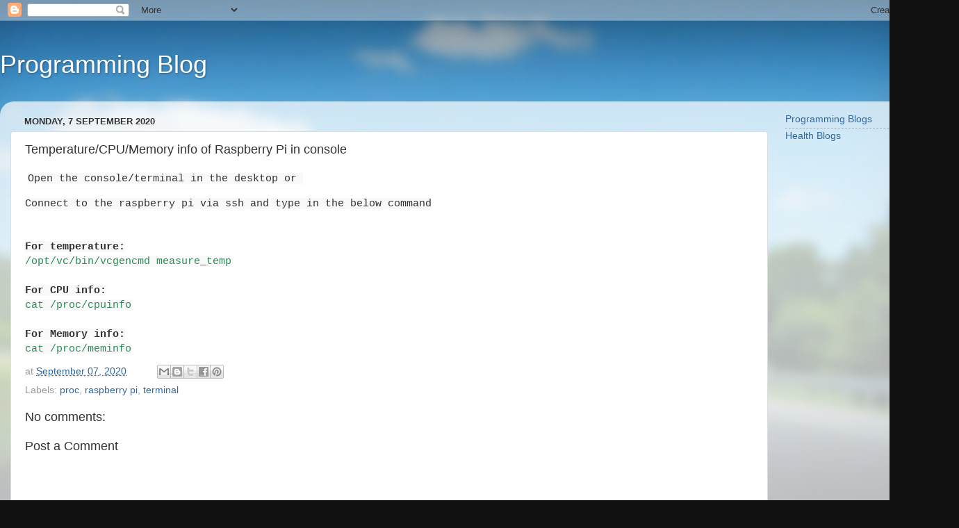

--- FILE ---
content_type: text/html; charset=UTF-8
request_url: https://blog.sanjeebojha.com.np/2020/09/temperaturecpumemory-info-of-raspberry.html
body_size: 17739
content:
<!DOCTYPE html>
<html class='v2' dir='ltr' lang='en-GB'>
<head>
<link href='https://www.blogger.com/static/v1/widgets/4128112664-css_bundle_v2.css' rel='stylesheet' type='text/css'/>
<meta content='width=1100' name='viewport'/>
<meta content='text/html; charset=UTF-8' http-equiv='Content-Type'/>
<meta content='blogger' name='generator'/>
<link href='https://blog.sanjeebojha.com.np/favicon.ico' rel='icon' type='image/x-icon'/>
<link href='https://blog.sanjeebojha.com.np/2020/09/temperaturecpumemory-info-of-raspberry.html' rel='canonical'/>
<link rel="alternate" type="application/atom+xml" title="Programming Blog - Atom" href="https://blog.sanjeebojha.com.np/feeds/posts/default" />
<link rel="alternate" type="application/rss+xml" title="Programming Blog - RSS" href="https://blog.sanjeebojha.com.np/feeds/posts/default?alt=rss" />
<link rel="service.post" type="application/atom+xml" title="Programming Blog - Atom" href="https://www.blogger.com/feeds/1292385625385362606/posts/default" />

<link rel="alternate" type="application/atom+xml" title="Programming Blog - Atom" href="https://blog.sanjeebojha.com.np/feeds/8306622165031400466/comments/default" />
<!--Can't find substitution for tag [blog.ieCssRetrofitLinks]-->
<meta content='https://blog.sanjeebojha.com.np/2020/09/temperaturecpumemory-info-of-raspberry.html' property='og:url'/>
<meta content='Temperature/CPU/Memory info of Raspberry Pi in console' property='og:title'/>
<meta content='  Open the console/terminal in the desktop or Connect to the raspberry pi via ssh and type in the below command For temperature: /opt/vc/bin...' property='og:description'/>
<title>Programming Blog: Temperature/CPU/Memory info of Raspberry Pi in console</title>
<style id='page-skin-1' type='text/css'><!--
/*-----------------------------------------------
Blogger Template Style
Name:     Picture Window
Designer: Blogger
URL:      www.blogger.com
----------------------------------------------- */
/* Content
----------------------------------------------- */
body {
font: normal normal 15px Arial, Tahoma, Helvetica, FreeSans, sans-serif;
color: #333333;
background: #111111 url(//themes.googleusercontent.com/image?id=1OACCYOE0-eoTRTfsBuX1NMN9nz599ufI1Jh0CggPFA_sK80AGkIr8pLtYRpNUKPmwtEa) repeat-x fixed top center;
}
html body .region-inner {
min-width: 0;
max-width: 100%;
width: auto;
}
.content-outer {
font-size: 90%;
}
a:link {
text-decoration:none;
color: #336699;
}
a:visited {
text-decoration:none;
color: #6699cc;
}
a:hover {
text-decoration:underline;
color: #33aaff;
}
.content-outer {
background: transparent none repeat scroll top left;
-moz-border-radius: 0;
-webkit-border-radius: 0;
-goog-ms-border-radius: 0;
border-radius: 0;
-moz-box-shadow: 0 0 0 rgba(0, 0, 0, .15);
-webkit-box-shadow: 0 0 0 rgba(0, 0, 0, .15);
-goog-ms-box-shadow: 0 0 0 rgba(0, 0, 0, .15);
box-shadow: 0 0 0 rgba(0, 0, 0, .15);
margin: 20px auto;
}
.content-inner {
padding: 0;
}
/* Header
----------------------------------------------- */
.header-outer {
background: transparent none repeat-x scroll top left;
_background-image: none;
color: #ffffff;
-moz-border-radius: 0;
-webkit-border-radius: 0;
-goog-ms-border-radius: 0;
border-radius: 0;
}
.Header img, .Header #header-inner {
-moz-border-radius: 0;
-webkit-border-radius: 0;
-goog-ms-border-radius: 0;
border-radius: 0;
}
.header-inner .Header .titlewrapper,
.header-inner .Header .descriptionwrapper {
padding-left: 0;
padding-right: 0;
}
.Header h1 {
font: normal normal 36px Arial, Tahoma, Helvetica, FreeSans, sans-serif;
text-shadow: 1px 1px 3px rgba(0, 0, 0, 0.3);
}
.Header h1 a {
color: #ffffff;
}
.Header .description {
font-size: 130%;
}
/* Tabs
----------------------------------------------- */
.tabs-inner {
margin: .5em 20px 0;
padding: 0;
}
.tabs-inner .section {
margin: 0;
}
.tabs-inner .widget ul {
padding: 0;
background: transparent none repeat scroll bottom;
-moz-border-radius: 0;
-webkit-border-radius: 0;
-goog-ms-border-radius: 0;
border-radius: 0;
}
.tabs-inner .widget li {
border: none;
}
.tabs-inner .widget li a {
display: inline-block;
padding: .5em 1em;
margin-right: .25em;
color: #ffffff;
font: normal normal 15px Arial, Tahoma, Helvetica, FreeSans, sans-serif;
-moz-border-radius: 10px 10px 0 0;
-webkit-border-top-left-radius: 10px;
-webkit-border-top-right-radius: 10px;
-goog-ms-border-radius: 10px 10px 0 0;
border-radius: 10px 10px 0 0;
background: transparent url(https://resources.blogblog.com/blogblog/data/1kt/transparent/black50.png) repeat scroll top left;
border-right: 1px solid transparent;
}
.tabs-inner .widget li:first-child a {
padding-left: 1.25em;
-moz-border-radius-topleft: 10px;
-moz-border-radius-bottomleft: 0;
-webkit-border-top-left-radius: 10px;
-webkit-border-bottom-left-radius: 0;
-goog-ms-border-top-left-radius: 10px;
-goog-ms-border-bottom-left-radius: 0;
border-top-left-radius: 10px;
border-bottom-left-radius: 0;
}
.tabs-inner .widget li.selected a,
.tabs-inner .widget li a:hover {
position: relative;
z-index: 1;
background: transparent url(https://resources.blogblog.com/blogblog/data/1kt/transparent/white80.png) repeat scroll bottom;
color: #336699;
-moz-box-shadow: 0 0 3px rgba(0, 0, 0, .15);
-webkit-box-shadow: 0 0 3px rgba(0, 0, 0, .15);
-goog-ms-box-shadow: 0 0 3px rgba(0, 0, 0, .15);
box-shadow: 0 0 3px rgba(0, 0, 0, .15);
}
/* Headings
----------------------------------------------- */
h2 {
font: bold normal 13px Arial, Tahoma, Helvetica, FreeSans, sans-serif;
text-transform: uppercase;
color: #888888;
margin: .5em 0;
}
/* Main
----------------------------------------------- */
.main-outer {
background: transparent url(https://resources.blogblog.com/blogblog/data/1kt/transparent/white80.png) repeat scroll top left;
-moz-border-radius: 20px 20px 0 0;
-webkit-border-top-left-radius: 20px;
-webkit-border-top-right-radius: 20px;
-webkit-border-bottom-left-radius: 0;
-webkit-border-bottom-right-radius: 0;
-goog-ms-border-radius: 20px 20px 0 0;
border-radius: 20px 20px 0 0;
-moz-box-shadow: 0 1px 3px rgba(0, 0, 0, .15);
-webkit-box-shadow: 0 1px 3px rgba(0, 0, 0, .15);
-goog-ms-box-shadow: 0 1px 3px rgba(0, 0, 0, .15);
box-shadow: 0 1px 3px rgba(0, 0, 0, .15);
}
.main-inner {
padding: 15px 20px 20px;
}
.main-inner .column-center-inner {
padding: 0 0;
}
.main-inner .column-left-inner {
padding-left: 0;
}
.main-inner .column-right-inner {
padding-right: 0;
}
/* Posts
----------------------------------------------- */
h3.post-title {
margin: 0;
font: normal normal 18px Arial, Tahoma, Helvetica, FreeSans, sans-serif;
}
.comments h4 {
margin: 1em 0 0;
font: normal normal 18px Arial, Tahoma, Helvetica, FreeSans, sans-serif;
}
.date-header span {
color: #333333;
}
.post-outer {
background-color: #ffffff;
border: solid 1px #dddddd;
-moz-border-radius: 5px;
-webkit-border-radius: 5px;
border-radius: 5px;
-goog-ms-border-radius: 5px;
padding: 15px 20px;
margin: 0 -20px 20px;
}
.post-body {
line-height: 1.4;
font-size: 110%;
position: relative;
}
.post-header {
margin: 0 0 1.5em;
color: #999999;
line-height: 1.6;
}
.post-footer {
margin: .5em 0 0;
color: #999999;
line-height: 1.6;
}
#blog-pager {
font-size: 140%
}
#comments .comment-author {
padding-top: 1.5em;
border-top: dashed 1px #ccc;
border-top: dashed 1px rgba(128, 128, 128, .5);
background-position: 0 1.5em;
}
#comments .comment-author:first-child {
padding-top: 0;
border-top: none;
}
.avatar-image-container {
margin: .2em 0 0;
}
/* Comments
----------------------------------------------- */
.comments .comments-content .icon.blog-author {
background-repeat: no-repeat;
background-image: url([data-uri]);
}
.comments .comments-content .loadmore a {
border-top: 1px solid #33aaff;
border-bottom: 1px solid #33aaff;
}
.comments .continue {
border-top: 2px solid #33aaff;
}
/* Widgets
----------------------------------------------- */
.widget ul, .widget #ArchiveList ul.flat {
padding: 0;
list-style: none;
}
.widget ul li, .widget #ArchiveList ul.flat li {
border-top: dashed 1px #ccc;
border-top: dashed 1px rgba(128, 128, 128, .5);
}
.widget ul li:first-child, .widget #ArchiveList ul.flat li:first-child {
border-top: none;
}
.widget .post-body ul {
list-style: disc;
}
.widget .post-body ul li {
border: none;
}
/* Footer
----------------------------------------------- */
.footer-outer {
color:#cccccc;
background: transparent url(https://resources.blogblog.com/blogblog/data/1kt/transparent/black50.png) repeat scroll top left;
-moz-border-radius: 0 0 20px 20px;
-webkit-border-top-left-radius: 0;
-webkit-border-top-right-radius: 0;
-webkit-border-bottom-left-radius: 20px;
-webkit-border-bottom-right-radius: 20px;
-goog-ms-border-radius: 0 0 20px 20px;
border-radius: 0 0 20px 20px;
-moz-box-shadow: 0 1px 3px rgba(0, 0, 0, .15);
-webkit-box-shadow: 0 1px 3px rgba(0, 0, 0, .15);
-goog-ms-box-shadow: 0 1px 3px rgba(0, 0, 0, .15);
box-shadow: 0 1px 3px rgba(0, 0, 0, .15);
}
.footer-inner {
padding: 10px 20px 20px;
}
.footer-outer a {
color: #99ccee;
}
.footer-outer a:visited {
color: #77aaee;
}
.footer-outer a:hover {
color: #33aaff;
}
.footer-outer .widget h2 {
color: #aaaaaa;
}
/* Mobile
----------------------------------------------- */
html body.mobile {
height: auto;
}
html body.mobile {
min-height: 480px;
background-size: 100% auto;
}
.mobile .body-fauxcolumn-outer {
background: transparent none repeat scroll top left;
}
html .mobile .mobile-date-outer, html .mobile .blog-pager {
border-bottom: none;
background: transparent url(https://resources.blogblog.com/blogblog/data/1kt/transparent/white80.png) repeat scroll top left;
margin-bottom: 10px;
}
.mobile .date-outer {
background: transparent url(https://resources.blogblog.com/blogblog/data/1kt/transparent/white80.png) repeat scroll top left;
}
.mobile .header-outer, .mobile .main-outer,
.mobile .post-outer, .mobile .footer-outer {
-moz-border-radius: 0;
-webkit-border-radius: 0;
-goog-ms-border-radius: 0;
border-radius: 0;
}
.mobile .content-outer,
.mobile .main-outer,
.mobile .post-outer {
background: inherit;
border: none;
}
.mobile .content-outer {
font-size: 100%;
}
.mobile-link-button {
background-color: #336699;
}
.mobile-link-button a:link, .mobile-link-button a:visited {
color: #ffffff;
}
.mobile-index-contents {
color: #333333;
}
.mobile .tabs-inner .PageList .widget-content {
background: transparent url(https://resources.blogblog.com/blogblog/data/1kt/transparent/white80.png) repeat scroll bottom;
color: #336699;
}
.mobile .tabs-inner .PageList .widget-content .pagelist-arrow {
border-left: 1px solid transparent;
}

--></style>
<style id='template-skin-1' type='text/css'><!--
body {
min-width: 1380px;
}
.content-outer, .content-fauxcolumn-outer, .region-inner {
min-width: 1380px;
max-width: 1380px;
_width: 1380px;
}
.main-inner .columns {
padding-left: 0px;
padding-right: 260px;
}
.main-inner .fauxcolumn-center-outer {
left: 0px;
right: 260px;
/* IE6 does not respect left and right together */
_width: expression(this.parentNode.offsetWidth -
parseInt("0px") -
parseInt("260px") + 'px');
}
.main-inner .fauxcolumn-left-outer {
width: 0px;
}
.main-inner .fauxcolumn-right-outer {
width: 260px;
}
.main-inner .column-left-outer {
width: 0px;
right: 100%;
margin-left: -0px;
}
.main-inner .column-right-outer {
width: 260px;
margin-right: -260px;
}
#layout {
min-width: 0;
}
#layout .content-outer {
min-width: 0;
width: 800px;
}
#layout .region-inner {
min-width: 0;
width: auto;
}
body#layout div.add_widget {
padding: 8px;
}
body#layout div.add_widget a {
margin-left: 32px;
}
--></style>
<style>
    body {background-image:url(\/\/themes.googleusercontent.com\/image?id=1OACCYOE0-eoTRTfsBuX1NMN9nz599ufI1Jh0CggPFA_sK80AGkIr8pLtYRpNUKPmwtEa);}
    
@media (max-width: 200px) { body {background-image:url(\/\/themes.googleusercontent.com\/image?id=1OACCYOE0-eoTRTfsBuX1NMN9nz599ufI1Jh0CggPFA_sK80AGkIr8pLtYRpNUKPmwtEa&options=w200);}}
@media (max-width: 400px) and (min-width: 201px) { body {background-image:url(\/\/themes.googleusercontent.com\/image?id=1OACCYOE0-eoTRTfsBuX1NMN9nz599ufI1Jh0CggPFA_sK80AGkIr8pLtYRpNUKPmwtEa&options=w400);}}
@media (max-width: 800px) and (min-width: 401px) { body {background-image:url(\/\/themes.googleusercontent.com\/image?id=1OACCYOE0-eoTRTfsBuX1NMN9nz599ufI1Jh0CggPFA_sK80AGkIr8pLtYRpNUKPmwtEa&options=w800);}}
@media (max-width: 1200px) and (min-width: 801px) { body {background-image:url(\/\/themes.googleusercontent.com\/image?id=1OACCYOE0-eoTRTfsBuX1NMN9nz599ufI1Jh0CggPFA_sK80AGkIr8pLtYRpNUKPmwtEa&options=w1200);}}
/* Last tag covers anything over one higher than the previous max-size cap. */
@media (min-width: 1201px) { body {background-image:url(\/\/themes.googleusercontent.com\/image?id=1OACCYOE0-eoTRTfsBuX1NMN9nz599ufI1Jh0CggPFA_sK80AGkIr8pLtYRpNUKPmwtEa&options=w1600);}}
  </style>
<!-- Google tag (gtag.js) -->
<script async='true' src='https://www.googletagmanager.com/gtag/js?id=G-RNSTN41G5J'></script>
<script>
        window.dataLayer = window.dataLayer || [];
        function gtag(){dataLayer.push(arguments);}
        gtag('js', new Date());
        gtag('config', 'G-RNSTN41G5J');
      </script>
<link href='https://www.blogger.com/dyn-css/authorization.css?targetBlogID=1292385625385362606&amp;zx=67b72b0e-5522-4e9e-8caf-1d90a833e5f6' media='none' onload='if(media!=&#39;all&#39;)media=&#39;all&#39;' rel='stylesheet'/><noscript><link href='https://www.blogger.com/dyn-css/authorization.css?targetBlogID=1292385625385362606&amp;zx=67b72b0e-5522-4e9e-8caf-1d90a833e5f6' rel='stylesheet'/></noscript>
<meta name='google-adsense-platform-account' content='ca-host-pub-1556223355139109'/>
<meta name='google-adsense-platform-domain' content='blogspot.com'/>

<!-- data-ad-client=ca-pub-1508903036793873 -->

</head>
<body class='loading variant-open'>
<div class='navbar section' id='navbar' name='Navbar'><div class='widget Navbar' data-version='1' id='Navbar1'><script type="text/javascript">
    function setAttributeOnload(object, attribute, val) {
      if(window.addEventListener) {
        window.addEventListener('load',
          function(){ object[attribute] = val; }, false);
      } else {
        window.attachEvent('onload', function(){ object[attribute] = val; });
      }
    }
  </script>
<div id="navbar-iframe-container"></div>
<script type="text/javascript" src="https://apis.google.com/js/platform.js"></script>
<script type="text/javascript">
      gapi.load("gapi.iframes:gapi.iframes.style.bubble", function() {
        if (gapi.iframes && gapi.iframes.getContext) {
          gapi.iframes.getContext().openChild({
              url: 'https://www.blogger.com/navbar/1292385625385362606?po\x3d8306622165031400466\x26origin\x3dhttps://blog.sanjeebojha.com.np',
              where: document.getElementById("navbar-iframe-container"),
              id: "navbar-iframe"
          });
        }
      });
    </script><script type="text/javascript">
(function() {
var script = document.createElement('script');
script.type = 'text/javascript';
script.src = '//pagead2.googlesyndication.com/pagead/js/google_top_exp.js';
var head = document.getElementsByTagName('head')[0];
if (head) {
head.appendChild(script);
}})();
</script>
</div></div>
<div class='body-fauxcolumns'>
<div class='fauxcolumn-outer body-fauxcolumn-outer'>
<div class='cap-top'>
<div class='cap-left'></div>
<div class='cap-right'></div>
</div>
<div class='fauxborder-left'>
<div class='fauxborder-right'></div>
<div class='fauxcolumn-inner'>
</div>
</div>
<div class='cap-bottom'>
<div class='cap-left'></div>
<div class='cap-right'></div>
</div>
</div>
</div>
<div class='content'>
<div class='content-fauxcolumns'>
<div class='fauxcolumn-outer content-fauxcolumn-outer'>
<div class='cap-top'>
<div class='cap-left'></div>
<div class='cap-right'></div>
</div>
<div class='fauxborder-left'>
<div class='fauxborder-right'></div>
<div class='fauxcolumn-inner'>
</div>
</div>
<div class='cap-bottom'>
<div class='cap-left'></div>
<div class='cap-right'></div>
</div>
</div>
</div>
<div class='content-outer'>
<div class='content-cap-top cap-top'>
<div class='cap-left'></div>
<div class='cap-right'></div>
</div>
<div class='fauxborder-left content-fauxborder-left'>
<div class='fauxborder-right content-fauxborder-right'></div>
<div class='content-inner'>
<header>
<div class='header-outer'>
<div class='header-cap-top cap-top'>
<div class='cap-left'></div>
<div class='cap-right'></div>
</div>
<div class='fauxborder-left header-fauxborder-left'>
<div class='fauxborder-right header-fauxborder-right'></div>
<div class='region-inner header-inner'>
<div class='header section' id='header' name='Header'><div class='widget Header' data-version='1' id='Header1'>
<div id='header-inner'>
<div class='titlewrapper'>
<h1 class='title'>
<a href='https://blog.sanjeebojha.com.np/'>
Programming Blog
</a>
</h1>
</div>
<div class='descriptionwrapper'>
<p class='description'><span>
</span></p>
</div>
</div>
</div></div>
</div>
</div>
<div class='header-cap-bottom cap-bottom'>
<div class='cap-left'></div>
<div class='cap-right'></div>
</div>
</div>
</header>
<div class='tabs-outer'>
<div class='tabs-cap-top cap-top'>
<div class='cap-left'></div>
<div class='cap-right'></div>
</div>
<div class='fauxborder-left tabs-fauxborder-left'>
<div class='fauxborder-right tabs-fauxborder-right'></div>
<div class='region-inner tabs-inner'>
<div class='tabs no-items section' id='crosscol' name='Cross-column'>
</div>
<div class='tabs no-items section' id='crosscol-overflow' name='Cross-Column 2'></div>
</div>
</div>
<div class='tabs-cap-bottom cap-bottom'>
<div class='cap-left'></div>
<div class='cap-right'></div>
</div>
</div>
<div class='main-outer'>
<div class='main-cap-top cap-top'>
<div class='cap-left'></div>
<div class='cap-right'></div>
</div>
<div class='fauxborder-left main-fauxborder-left'>
<div class='fauxborder-right main-fauxborder-right'></div>
<div class='region-inner main-inner'>
<div class='columns fauxcolumns'>
<div class='fauxcolumn-outer fauxcolumn-center-outer'>
<div class='cap-top'>
<div class='cap-left'></div>
<div class='cap-right'></div>
</div>
<div class='fauxborder-left'>
<div class='fauxborder-right'></div>
<div class='fauxcolumn-inner'>
</div>
</div>
<div class='cap-bottom'>
<div class='cap-left'></div>
<div class='cap-right'></div>
</div>
</div>
<div class='fauxcolumn-outer fauxcolumn-left-outer'>
<div class='cap-top'>
<div class='cap-left'></div>
<div class='cap-right'></div>
</div>
<div class='fauxborder-left'>
<div class='fauxborder-right'></div>
<div class='fauxcolumn-inner'>
</div>
</div>
<div class='cap-bottom'>
<div class='cap-left'></div>
<div class='cap-right'></div>
</div>
</div>
<div class='fauxcolumn-outer fauxcolumn-right-outer'>
<div class='cap-top'>
<div class='cap-left'></div>
<div class='cap-right'></div>
</div>
<div class='fauxborder-left'>
<div class='fauxborder-right'></div>
<div class='fauxcolumn-inner'>
</div>
</div>
<div class='cap-bottom'>
<div class='cap-left'></div>
<div class='cap-right'></div>
</div>
</div>
<!-- corrects IE6 width calculation -->
<div class='columns-inner'>
<div class='column-center-outer'>
<div class='column-center-inner'>
<div class='main section' id='main' name='Main'><div class='widget Blog' data-version='1' id='Blog1'>
<div class='blog-posts hfeed'>

          <div class="date-outer">
        
<h2 class='date-header'><span>Monday, 7 September 2020</span></h2>

          <div class="date-posts">
        
<div class='post-outer'>
<div class='post hentry uncustomized-post-template' itemprop='blogPost' itemscope='itemscope' itemtype='http://schema.org/BlogPosting'>
<meta content='1292385625385362606' itemprop='blogId'/>
<meta content='8306622165031400466' itemprop='postId'/>
<a name='8306622165031400466'></a>
<h3 class='post-title entry-title' itemprop='name'>
Temperature/CPU/Memory info of Raspberry Pi in console
</h3>
<div class='post-header'>
<div class='post-header-line-1'></div>
</div>
<div class='post-body entry-content' id='post-body-8306622165031400466' itemprop='description articleBody'>
<p>&nbsp;<span style="background-color: rgba(0, 0, 0, 0.024); font-family: Monaco, &quot;Andale Mono&quot;, &quot;Courier New&quot;, Courier, mono; white-space: pre;">Open the console/terminal in the desktop or </span></p><span style="background-color: rgba(0, 0, 0, 0.024); font-family: Monaco, &quot;Andale Mono&quot;, &quot;Courier New&quot;, Courier, mono; white-space: pre;">Connect to the raspberry pi via ssh and type in the below command</span><br /><span style="background-color: rgba(0, 0, 0, 0.024); font-family: Monaco, &quot;Andale Mono&quot;, &quot;Courier New&quot;, Courier, mono; white-space: pre;"><br /></span><span style="background-color: rgba(0, 0, 0, 0.024); color: seagreen; font-family: Monaco, &quot;Andale Mono&quot;, &quot;Courier New&quot;, Courier, mono; font-size: 12.1007px; white-space: pre;"><br /></span><span style="background-color: rgba(0, 0, 0, 0.024); font-family: Monaco, &quot;Andale Mono&quot;, &quot;Courier New&quot;, Courier, mono; white-space: pre;"><b>For temperature:</b></span><br /><span style="background-color: rgba(0, 0, 0, 0.024); color: seagreen; font-family: Monaco, &quot;Andale Mono&quot;, &quot;Courier New&quot;, Courier, mono; white-space: pre;">/opt/vc/bin/vcgencmd measure_temp</span><br /><span style="background-color: rgba(0, 0, 0, 0.024); color: seagreen; font-family: Monaco, &quot;Andale Mono&quot;, &quot;Courier New&quot;, Courier, mono; white-space: pre;"><br /></span><span style="background-color: rgba(0, 0, 0, 0.024); font-family: Monaco, &quot;Andale Mono&quot;, &quot;Courier New&quot;, Courier, mono; white-space: pre;"><b>For CPU info:</b></span><br /><span style="background-color: rgba(0, 0, 0, 0.024); color: seagreen; font-family: Monaco, &quot;Andale Mono&quot;, &quot;Courier New&quot;, Courier, mono; white-space: pre;">cat /proc/cpuinfo</span><br /><span style="background-color: rgba(0, 0, 0, 0.024); color: seagreen; font-family: Monaco, &quot;Andale Mono&quot;, &quot;Courier New&quot;, Courier, mono; white-space: pre;"><br /></span><span style="background-color: rgba(0, 0, 0, 0.024); font-family: Monaco, &quot;Andale Mono&quot;, &quot;Courier New&quot;, Courier, mono; white-space: pre;"><b>For Memory info:</b></span><br /><span style="background-color: rgba(0, 0, 0, 0.024); color: seagreen; font-family: Monaco, &quot;Andale Mono&quot;, &quot;Courier New&quot;, Courier, mono; white-space: pre;">cat /proc/meminfo</span>
<div style='clear: both;'></div>
</div>
<div class='post-footer'>
<div class='post-footer-line post-footer-line-1'>
<span class='post-author vcard'>
</span>
<span class='post-timestamp'>
at
<meta content='https://blog.sanjeebojha.com.np/2020/09/temperaturecpumemory-info-of-raspberry.html' itemprop='url'/>
<a class='timestamp-link' href='https://blog.sanjeebojha.com.np/2020/09/temperaturecpumemory-info-of-raspberry.html' rel='bookmark' title='permanent link'><abbr class='published' itemprop='datePublished' title='2020-09-07T11:11:00Z'>September 07, 2020</abbr></a>
</span>
<span class='post-comment-link'>
</span>
<span class='post-icons'>
<span class='item-control blog-admin pid-769293126'>
<a href='https://www.blogger.com/post-edit.g?blogID=1292385625385362606&postID=8306622165031400466&from=pencil' title='Edit Post'>
<img alt='' class='icon-action' height='18' src='https://resources.blogblog.com/img/icon18_edit_allbkg.gif' width='18'/>
</a>
</span>
</span>
<div class='post-share-buttons goog-inline-block'>
<a class='goog-inline-block share-button sb-email' href='https://www.blogger.com/share-post.g?blogID=1292385625385362606&postID=8306622165031400466&target=email' target='_blank' title='Email This'><span class='share-button-link-text'>Email This</span></a><a class='goog-inline-block share-button sb-blog' href='https://www.blogger.com/share-post.g?blogID=1292385625385362606&postID=8306622165031400466&target=blog' onclick='window.open(this.href, "_blank", "height=270,width=475"); return false;' target='_blank' title='BlogThis!'><span class='share-button-link-text'>BlogThis!</span></a><a class='goog-inline-block share-button sb-twitter' href='https://www.blogger.com/share-post.g?blogID=1292385625385362606&postID=8306622165031400466&target=twitter' target='_blank' title='Share to X'><span class='share-button-link-text'>Share to X</span></a><a class='goog-inline-block share-button sb-facebook' href='https://www.blogger.com/share-post.g?blogID=1292385625385362606&postID=8306622165031400466&target=facebook' onclick='window.open(this.href, "_blank", "height=430,width=640"); return false;' target='_blank' title='Share to Facebook'><span class='share-button-link-text'>Share to Facebook</span></a><a class='goog-inline-block share-button sb-pinterest' href='https://www.blogger.com/share-post.g?blogID=1292385625385362606&postID=8306622165031400466&target=pinterest' target='_blank' title='Share to Pinterest'><span class='share-button-link-text'>Share to Pinterest</span></a>
</div>
</div>
<div class='post-footer-line post-footer-line-2'>
<span class='post-labels'>
Labels:
<a href='https://blog.sanjeebojha.com.np/search/label/proc' rel='tag'>proc</a>,
<a href='https://blog.sanjeebojha.com.np/search/label/raspberry%20pi' rel='tag'>raspberry pi</a>,
<a href='https://blog.sanjeebojha.com.np/search/label/terminal' rel='tag'>terminal</a>
</span>
</div>
<div class='post-footer-line post-footer-line-3'>
<span class='post-location'>
</span>
</div>
</div>
</div>
<div class='comments' id='comments'>
<a name='comments'></a>
<h4>No comments:</h4>
<div id='Blog1_comments-block-wrapper'>
<dl class='avatar-comment-indent' id='comments-block'>
</dl>
</div>
<p class='comment-footer'>
<div class='comment-form'>
<a name='comment-form'></a>
<h4 id='comment-post-message'>Post a Comment</h4>
<p>
</p>
<a href='https://www.blogger.com/comment/frame/1292385625385362606?po=8306622165031400466&hl=en-GB&saa=85391&origin=https://blog.sanjeebojha.com.np' id='comment-editor-src'></a>
<iframe allowtransparency='true' class='blogger-iframe-colorize blogger-comment-from-post' frameborder='0' height='410px' id='comment-editor' name='comment-editor' src='' width='100%'></iframe>
<script src='https://www.blogger.com/static/v1/jsbin/1345082660-comment_from_post_iframe.js' type='text/javascript'></script>
<script type='text/javascript'>
      BLOG_CMT_createIframe('https://www.blogger.com/rpc_relay.html');
    </script>
</div>
</p>
</div>
</div>

        </div></div>
      
</div>
<div class='blog-pager' id='blog-pager'>
<span id='blog-pager-newer-link'>
<a class='blog-pager-newer-link' href='https://blog.sanjeebojha.com.np/2020/09/accessing-smb-share-from-raspberry-pi.html' id='Blog1_blog-pager-newer-link' title='Newer Post'>Newer Post</a>
</span>
<span id='blog-pager-older-link'>
<a class='blog-pager-older-link' href='https://blog.sanjeebojha.com.np/2020/09/add-pythonor-java-or-anything-to.html' id='Blog1_blog-pager-older-link' title='Older Post'>Older Post</a>
</span>
<a class='home-link' href='https://blog.sanjeebojha.com.np/'>Home</a>
</div>
<div class='clear'></div>
<div class='post-feeds'>
<div class='feed-links'>
Subscribe to:
<a class='feed-link' href='https://blog.sanjeebojha.com.np/feeds/8306622165031400466/comments/default' target='_blank' type='application/atom+xml'>Post Comments (Atom)</a>
</div>
</div>
</div><div class='widget FeaturedPost' data-version='1' id='FeaturedPost1'>
<div class='post-summary'>
<h3><a href='https://blog.sanjeebojha.com.np/2025/11/whats-new-in-net-10.html'>What&#39;s New in .NET 10?</a></h3>
<p>
                      What&#39;s New in .NET 10?                                   What&#39;s New in .NET 10?              .NET 10 brings gr...
</p>
<img class='image' src='https://blogger.googleusercontent.com/img/b/R29vZ2xl/AVvXsEjll2hcL7NFx9SulSRJ2ZZI1g3uxRy2ooCQfbXyCtmTuZd93FhYe_pYWD593W_KfchuFM1HIJm3L5eXfRsNZw2gzsVreVM-Ypta6EquSyK8kFdkmZM0j_EzOv3pkrIUs553-RpB1m812mSAiOiCfn0YdTplbyLDWmBdPrsfPpaFcM5mBTgRYOGuy8G7HYk/s600/dotnet10_00_title.png'/>
</div>
<style type='text/css'>
    .image {
      width: 100%;
    }
  </style>
<div class='clear'></div>
</div><div class='widget PopularPosts' data-version='1' id='PopularPosts1'>
<div class='widget-content popular-posts'>
<ul>
<li>
<div class='item-content'>
<div class='item-title'><a href='https://blog.sanjeebojha.com.np/2020/06/how-to-remove-workspace-in-tfs-2010-2018.html'>How to remove Workspace in TFS 2010-2018</a></div>
<div class='item-snippet'>This solution Works for TFS 2010+ . Open Visual studio Command prompt and run the following script. tf workspace /delete /server:[Site:Port/...</div>
</div>
<div style='clear: both;'></div>
</li>
<li>
<div class='item-content'>
<div class='item-thumbnail'>
<a href='https://blog.sanjeebojha.com.np/2020/08/tfs-git-certgetcertificatechain-trust.html' target='_blank'>
<img alt='' border='0' src='https://blogger.googleusercontent.com/img/b/R29vZ2xl/AVvXsEhH6uqDxdTWKkLYGxuHS9r4-1U0Q4b_r0SX0Q__kR8I_4c7rczR-_k92X_e29LqQ4px0cXOdvaJpDFh6QuSfRQy9pW0ZoDPMnvJXhy9Qem9OtxouSPfGRerQN_Z1k6tAMbMgiVMqSu0-GPU/w72-h72-p-k-no-nu/Capture.PNG'/>
</a>
</div>
<div class='item-title'><a href='https://blog.sanjeebojha.com.np/2020/08/tfs-git-certgetcertificatechain-trust.html'> TFS -GIT CertGetCertificateChain trust error CERT_TRUST_IS_UNTRUSTED_ROOT</a></div>
<div class='item-snippet'>Problem 1) 2019-07-02T14:19:12.5157398Z fatal: unable to access &#39;https://tfssite.company.com/tfs/UK_ProjectCollection/SalesPortal/_git/S...</div>
</div>
<div style='clear: both;'></div>
</li>
<li>
<div class='item-content'>
<div class='item-thumbnail'>
<a href='https://blog.sanjeebojha.com.np/2020/08/git-ssl-certificate-problem-unable-to.html' target='_blank'>
<img alt='' border='0' src='https://blogger.googleusercontent.com/img/b/R29vZ2xl/AVvXsEgpO0sk-PR-CsH60hN8-SqNpohi_l91ZDZtnNes2XeO8YpI2vtWGb872dq2y4zVFFW0iDMKAy3wVMPeoyGuQaquY90BTxjRSjv5-T8FGmRbWrmLYTlb1M_NOCF-zV1DWQ-VLkWzOex4Qd78/w72-h72-p-k-no-nu/Capture.PNG'/>
</a>
</div>
<div class='item-title'><a href='https://blog.sanjeebojha.com.np/2020/08/git-ssl-certificate-problem-unable-to.html'>GIT - SSL certificate problem: unable to get local issuer certificate</a></div>
<div class='item-snippet'>Error encountered while cloning the remote repository: Git failed with a fatal error. unable to access &#39; https:// tfssite.company.com/ t...</div>
</div>
<div style='clear: both;'></div>
</li>
</ul>
<div class='clear'></div>
</div>
</div><div class='widget AdSense' data-version='1' id='AdSense1'>
<div class='widget-content'>
<script async src="https://pagead2.googlesyndication.com/pagead/js/adsbygoogle.js"></script>
<!-- sanjeeb-ojha_main_AdSense1_1x1_as -->
<ins class="adsbygoogle"
     style="display:block"
     data-ad-client="ca-pub-1508903036793873"
     data-ad-slot="3647224136"
     data-ad-format="auto"
     data-full-width-responsive="true"></ins>
<script>
(adsbygoogle = window.adsbygoogle || []).push({});
</script>
<div class='clear'></div>
</div>
</div></div>
</div>
</div>
<div class='column-left-outer'>
<div class='column-left-inner'>
<aside>
</aside>
</div>
</div>
<div class='column-right-outer'>
<div class='column-right-inner'>
<aside>
<div class='sidebar section' id='sidebar-right-1'><div class='widget PageList' data-version='1' id='PageList2'>
<div class='widget-content'>
<ul>
<li>
<a href='http://blog.sanjeebojha.com.np/'>Programming Blogs</a>
</li>
<li>
<a href='https://health-sanjeebojha.blogspot.com'>Health Blogs</a>
</li>
</ul>
<div class='clear'></div>
</div>
</div><div class='widget AdSense' data-version='1' id='AdSense4'>
<div class='widget-content'>
<script async src="https://pagead2.googlesyndication.com/pagead/js/adsbygoogle.js"></script>
<!-- sanjeeb-ojha_sidebar-right-1_AdSense4_1x1_as -->
<ins class="adsbygoogle"
     style="display:block"
     data-ad-client="ca-pub-1508903036793873"
     data-ad-slot="7449386703"
     data-ad-format="auto"
     data-full-width-responsive="true"></ins>
<script>
(adsbygoogle = window.adsbygoogle || []).push({});
</script>
<div class='clear'></div>
</div>
</div><div class='widget PopularPosts' data-version='1' id='PopularPosts3'>
<h2>Popular Posts</h2>
<div class='widget-content popular-posts'>
<ul>
<li>
<div class='item-content'>
<div class='item-thumbnail'>
<a href='https://blog.sanjeebojha.com.np/2020/08/tfs-git-certgetcertificatechain-trust.html' target='_blank'>
<img alt='' border='0' src='https://blogger.googleusercontent.com/img/b/R29vZ2xl/AVvXsEhH6uqDxdTWKkLYGxuHS9r4-1U0Q4b_r0SX0Q__kR8I_4c7rczR-_k92X_e29LqQ4px0cXOdvaJpDFh6QuSfRQy9pW0ZoDPMnvJXhy9Qem9OtxouSPfGRerQN_Z1k6tAMbMgiVMqSu0-GPU/w72-h72-p-k-no-nu/Capture.PNG'/>
</a>
</div>
<div class='item-title'><a href='https://blog.sanjeebojha.com.np/2020/08/tfs-git-certgetcertificatechain-trust.html'> TFS -GIT CertGetCertificateChain trust error CERT_TRUST_IS_UNTRUSTED_ROOT</a></div>
<div class='item-snippet'>Problem 1) 2019-07-02T14:19:12.5157398Z fatal: unable to access &#39;https://tfssite.company.com/tfs/UK_ProjectCollection/SalesPortal/_git/S...</div>
</div>
<div style='clear: both;'></div>
</li>
<li>
<div class='item-content'>
<div class='item-title'><a href='https://blog.sanjeebojha.com.np/2020/08/insert-identity-column-in-table.html'>Insert Identity Column in a table</a></div>
<div class='item-snippet'>&#160;insert an&#160; identity&#160; column in that table by using the following code: ALTER &#160; TABLE &#160;dbo.tablename&#160; ADD &#160;AUTOID&#160; INT &#160; IDENTITY ( 1 , 1 )&#160;</div>
</div>
<div style='clear: both;'></div>
</li>
<li>
<div class='item-content'>
<div class='item-thumbnail'>
<a href='https://blog.sanjeebojha.com.np/2024/12/create-directory-from-existing-disk-in.html' target='_blank'>
<img alt='' border='0' src='https://blogger.googleusercontent.com/img/a/AVvXsEhjEIvcNdQQtQdnXJJLbFcTul4bmxt1gHx91RvJvxBbgC1mmx78or7Jy9mfKAZtUuzwfqWbGDAP3xtI6c_Y7UiR1zwRqa8Zy49Co7xA9K7QyqZdlul8udCCrwrC5HL0GejTzT6y_AhMJ6c00eJHh_6x_5RJt0psKSd_wtVHqkGgbk5eBssrS5U7SVOywNg=w72-h72-p-k-no-nu'/>
</a>
</div>
<div class='item-title'><a href='https://blog.sanjeebojha.com.np/2024/12/create-directory-from-existing-disk-in.html'>Create a Directory from existing disk in proxmox server</a></div>
<div class='item-snippet'>Scenario: &#160; I have an NVMe disk with an ext4 partition that was previously used as a directory in a Proxmox server. After reinstalling Proxm...</div>
</div>
<div style='clear: both;'></div>
</li>
<li>
<div class='item-content'>
<div class='item-title'><a href='https://blog.sanjeebojha.com.np/2021/09/how-to-push-changes-to-github-after.html'>How to push changes to github after password authentication is deprecated</a></div>
<div class='item-snippet'>I tried to check-in some code to my github repository after more than 6 months today. I found that normal username and password for authenti...</div>
</div>
<div style='clear: both;'></div>
</li>
<li>
<div class='item-content'>
<div class='item-thumbnail'>
<a href='https://blog.sanjeebojha.com.np/2020/08/add-azure-devops-plugins-in-android.html' target='_blank'>
<img alt='' border='0' src='https://blogger.googleusercontent.com/img/b/R29vZ2xl/AVvXsEhxrbhq-r-UJqc5pjd_-kgkCdV01cbqZv5m6hkYdYcTVqLAEGIB1A5bf0yKQ9rjOXfdK3FX2CIdwTD2E1PvzjhcslcwFVswc8pCMHncB-u4x-ebJ5arMi4ugWJGMKxcyA6KGfKEwcoIFjTB/w72-h72-p-k-no-nu/Screenshot+from+2020-04-30+21-27-01.png'/>
</a>
</div>
<div class='item-title'><a href='https://blog.sanjeebojha.com.np/2020/08/add-azure-devops-plugins-in-android.html'>Add Azure Devops plugins in Android Studio for Git or TFVC Version control</a></div>
<div class='item-snippet'>&#160;By default, Android studio can not connect to the Azure devops source codes. To connect to the Azure devops, a plugins by Microsoft needs t...</div>
</div>
<div style='clear: both;'></div>
</li>
</ul>
<div class='clear'></div>
</div>
</div><div class='widget HTML' data-version='1' id='HTML1'>
<div class='widget-content'>
<!-- Google tag (gtag.js) -->
<script async src="https://www.googletagmanager.com/gtag/js?id=G-2P7C8G1DVK"></script>
<script>
  window.dataLayer = window.dataLayer || [];
  function gtag(){dataLayer.push(arguments);}
  gtag('js', new Date());

  gtag('config', 'G-2P7C8G1DVK');
</script>
</div>
<div class='clear'></div>
</div><div class='widget Label' data-version='1' id='Label1'>
<h2>Labels</h2>
<div class='widget-content list-label-widget-content'>
<ul>
<li>
<a dir='ltr' href='https://blog.sanjeebojha.com.np/search/label/.net'>.net</a>
</li>
<li>
<a dir='ltr' href='https://blog.sanjeebojha.com.np/search/label/.NET%2010'>.NET 10</a>
</li>
<li>
<a dir='ltr' href='https://blog.sanjeebojha.com.np/search/label/.net%20core'>.net core</a>
</li>
<li>
<a dir='ltr' href='https://blog.sanjeebojha.com.np/search/label/.net%20standard%202.1'>.net standard 2.1</a>
</li>
<li>
<a dir='ltr' href='https://blog.sanjeebojha.com.np/search/label/access%20secret%20codes.'>access secret codes.</a>
</li>
<li>
<a dir='ltr' href='https://blog.sanjeebojha.com.np/search/label/Access-Control-Allow-Methods'>Access-Control-Allow-Methods</a>
</li>
<li>
<a dir='ltr' href='https://blog.sanjeebojha.com.np/search/label/active%20directory%20admin'>active directory admin</a>
</li>
<li>
<a dir='ltr' href='https://blog.sanjeebojha.com.np/search/label/add%20group'>add group</a>
</li>
<li>
<a dir='ltr' href='https://blog.sanjeebojha.com.np/search/label/Add%20role%20member'>Add role member</a>
</li>
<li>
<a dir='ltr' href='https://blog.sanjeebojha.com.np/search/label/add%20user'>add user</a>
</li>
<li>
<a dir='ltr' href='https://blog.sanjeebojha.com.np/search/label/agile%20methodology'>agile methodology</a>
</li>
<li>
<a dir='ltr' href='https://blog.sanjeebojha.com.np/search/label/AI%20integration'>AI integration</a>
</li>
<li>
<a dir='ltr' href='https://blog.sanjeebojha.com.np/search/label/android'>android</a>
</li>
<li>
<a dir='ltr' href='https://blog.sanjeebojha.com.np/search/label/android%20studio'>android studio</a>
</li>
<li>
<a dir='ltr' href='https://blog.sanjeebojha.com.np/search/label/app%20registration'>app registration</a>
</li>
<li>
<a dir='ltr' href='https://blog.sanjeebojha.com.np/search/label/application%20software'>application software</a>
</li>
<li>
<a dir='ltr' href='https://blog.sanjeebojha.com.np/search/label/arithmetic%20logic%20unit'>arithmetic logic unit</a>
</li>
<li>
<a dir='ltr' href='https://blog.sanjeebojha.com.np/search/label/asp.net'>asp.net</a>
</li>
<li>
<a dir='ltr' href='https://blog.sanjeebojha.com.np/search/label/ASP.NET%20Core'>ASP.NET Core</a>
</li>
<li>
<a dir='ltr' href='https://blog.sanjeebojha.com.np/search/label/asynchronous'>asynchronous</a>
</li>
<li>
<a dir='ltr' href='https://blog.sanjeebojha.com.np/search/label/azure'>azure</a>
</li>
<li>
<a dir='ltr' href='https://blog.sanjeebojha.com.np/search/label/Azure%20CLI'>Azure CLI</a>
</li>
<li>
<a dir='ltr' href='https://blog.sanjeebojha.com.np/search/label/azure%20devops'>azure devops</a>
</li>
<li>
<a dir='ltr' href='https://blog.sanjeebojha.com.np/search/label/azure%20sql%20server'>azure sql server</a>
</li>
<li>
<a dir='ltr' href='https://blog.sanjeebojha.com.np/search/label/blazor'>blazor</a>
</li>
<li>
<a dir='ltr' href='https://blog.sanjeebojha.com.np/search/label/bootstrapper'>bootstrapper</a>
</li>
<li>
<a dir='ltr' href='https://blog.sanjeebojha.com.np/search/label/bootstrapperpackages'>bootstrapperpackages</a>
</li>
<li>
<a dir='ltr' href='https://blog.sanjeebojha.com.np/search/label/Build%20pipeline'>Build pipeline</a>
</li>
<li>
<a dir='ltr' href='https://blog.sanjeebojha.com.np/search/label/c%20sharp'>c sharp</a>
</li>
<li>
<a dir='ltr' href='https://blog.sanjeebojha.com.np/search/label/c%23'>c#</a>
</li>
<li>
<a dir='ltr' href='https://blog.sanjeebojha.com.np/search/label/c%23%2010'>c# 10</a>
</li>
<li>
<a dir='ltr' href='https://blog.sanjeebojha.com.np/search/label/c%23%2014'>c# 14</a>
</li>
<li>
<a dir='ltr' href='https://blog.sanjeebojha.com.np/search/label/c%23%209'>c# 9</a>
</li>
<li>
<a dir='ltr' href='https://blog.sanjeebojha.com.np/search/label/cache%20vs%20RAM'>cache vs RAM</a>
</li>
<li>
<a dir='ltr' href='https://blog.sanjeebojha.com.np/search/label/calico%20cni.'>calico cni.</a>
</li>
<li>
<a dir='ltr' href='https://blog.sanjeebojha.com.np/search/label/change%20ip'>change ip</a>
</li>
<li>
<a dir='ltr' href='https://blog.sanjeebojha.com.np/search/label/chiplet%20design'>chiplet design</a>
</li>
<li>
<a dir='ltr' href='https://blog.sanjeebojha.com.np/search/label/class'>class</a>
</li>
<li>
<a dir='ltr' href='https://blog.sanjeebojha.com.np/search/label/CleanCode'>CleanCode</a>
</li>
<li>
<a dir='ltr' href='https://blog.sanjeebojha.com.np/search/label/clock%20speed'>clock speed</a>
</li>
<li>
<a dir='ltr' href='https://blog.sanjeebojha.com.np/search/label/cloud%20infrastructure'>cloud infrastructure</a>
</li>
<li>
<a dir='ltr' href='https://blog.sanjeebojha.com.np/search/label/cloud%20platforms'>cloud platforms</a>
</li>
<li>
<a dir='ltr' href='https://blog.sanjeebojha.com.np/search/label/cloud%20services'>cloud services</a>
</li>
<li>
<a dir='ltr' href='https://blog.sanjeebojha.com.np/search/label/cloud-native'>cloud-native</a>
</li>
<li>
<a dir='ltr' href='https://blog.sanjeebojha.com.np/search/label/cloud-native%20templates'>cloud-native templates</a>
</li>
<li>
<a dir='ltr' href='https://blog.sanjeebojha.com.np/search/label/cmd'>cmd</a>
</li>
<li>
<a dir='ltr' href='https://blog.sanjeebojha.com.np/search/label/cni%20plugins'>cni plugins</a>
</li>
<li>
<a dir='ltr' href='https://blog.sanjeebojha.com.np/search/label/code%20.'>code .</a>
</li>
<li>
<a dir='ltr' href='https://blog.sanjeebojha.com.np/search/label/command'>command</a>
</li>
<li>
<a dir='ltr' href='https://blog.sanjeebojha.com.np/search/label/command%20prompt'>command prompt</a>
</li>
<li>
<a dir='ltr' href='https://blog.sanjeebojha.com.np/search/label/computer'>computer</a>
</li>
<li>
<a dir='ltr' href='https://blog.sanjeebojha.com.np/search/label/conainerd%201.7.18'>conainerd 1.7.18</a>
</li>
<li>
<a dir='ltr' href='https://blog.sanjeebojha.com.np/search/label/configuration'>configuration</a>
</li>
<li>
<a dir='ltr' href='https://blog.sanjeebojha.com.np/search/label/Connect-AzureAd'>Connect-AzureAd</a>
</li>
<li>
<a dir='ltr' href='https://blog.sanjeebojha.com.np/search/label/console'>console</a>
</li>
<li>
<a dir='ltr' href='https://blog.sanjeebojha.com.np/search/label/container%20lifecycle'>container lifecycle</a>
</li>
<li>
<a dir='ltr' href='https://blog.sanjeebojha.com.np/search/label/containerization'>containerization</a>
</li>
<li>
<a dir='ltr' href='https://blog.sanjeebojha.com.np/search/label/Context%20Menu'>Context Menu</a>
</li>
<li>
<a dir='ltr' href='https://blog.sanjeebojha.com.np/search/label/control%20unit'>control unit</a>
</li>
<li>
<a dir='ltr' href='https://blog.sanjeebojha.com.np/search/label/cores%20and%20threads'>cores and threads</a>
</li>
<li>
<a dir='ltr' href='https://blog.sanjeebojha.com.np/search/label/cors'>cors</a>
</li>
<li>
<a dir='ltr' href='https://blog.sanjeebojha.com.np/search/label/cors%20error'>cors error</a>
</li>
<li>
<a dir='ltr' href='https://blog.sanjeebojha.com.np/search/label/CORS%20policy'>CORS policy</a>
</li>
<li>
<a dir='ltr' href='https://blog.sanjeebojha.com.np/search/label/cpu'>cpu</a>
</li>
<li>
<a dir='ltr' href='https://blog.sanjeebojha.com.np/search/label/CPU%20basics'>CPU basics</a>
</li>
<li>
<a dir='ltr' href='https://blog.sanjeebojha.com.np/search/label/CPU%20cache'>CPU cache</a>
</li>
<li>
<a dir='ltr' href='https://blog.sanjeebojha.com.np/search/label/crash%20loop%20troubleshooting'>crash loop troubleshooting</a>
</li>
<li>
<a dir='ltr' href='https://blog.sanjeebojha.com.np/search/label/Create%20Role'>Create Role</a>
</li>
<li>
<a dir='ltr' href='https://blog.sanjeebojha.com.np/search/label/Create%20User'>Create User</a>
</li>
<li>
<a dir='ltr' href='https://blog.sanjeebojha.com.np/search/label/Cross-origin%20resource%20sharing'>Cross-origin resource sharing</a>
</li>
<li>
<a dir='ltr' href='https://blog.sanjeebojha.com.np/search/label/CSharpProgramming'>CSharpProgramming</a>
</li>
<li>
<a dir='ltr' href='https://blog.sanjeebojha.com.np/search/label/Custom%20Context%20Menu'>Custom Context Menu</a>
</li>
<li>
<a dir='ltr' href='https://blog.sanjeebojha.com.np/search/label/Custom%20prerequisite'>Custom prerequisite</a>
</li>
<li>
<a dir='ltr' href='https://blog.sanjeebojha.com.np/search/label/cybersecurity'>cybersecurity</a>
</li>
<li>
<a dir='ltr' href='https://blog.sanjeebojha.com.np/search/label/data%20factory'>data factory</a>
</li>
<li>
<a dir='ltr' href='https://blog.sanjeebojha.com.np/search/label/database%20role'>database role</a>
</li>
<li>
<a dir='ltr' href='https://blog.sanjeebojha.com.np/search/label/database_principals'>database_principals</a>
</li>
<li>
<a dir='ltr' href='https://blog.sanjeebojha.com.np/search/label/datafactory'>datafactory</a>
</li>
<li>
<a dir='ltr' href='https://blog.sanjeebojha.com.np/search/label/date'>date</a>
</li>
<li>
<a dir='ltr' href='https://blog.sanjeebojha.com.np/search/label/DDR5'>DDR5</a>
</li>
<li>
<a dir='ltr' href='https://blog.sanjeebojha.com.np/search/label/debuging'>debuging</a>
</li>
<li>
<a dir='ltr' href='https://blog.sanjeebojha.com.np/search/label/deploy%20pipeline'>deploy pipeline</a>
</li>
<li>
<a dir='ltr' href='https://blog.sanjeebojha.com.np/search/label/deployment'>deployment</a>
</li>
<li>
<a dir='ltr' href='https://blog.sanjeebojha.com.np/search/label/developer%20productivity'>developer productivity</a>
</li>
<li>
<a dir='ltr' href='https://blog.sanjeebojha.com.np/search/label/DeveloperProductivity'>DeveloperProductivity</a>
</li>
<li>
<a dir='ltr' href='https://blog.sanjeebojha.com.np/search/label/device%20drivers'>device drivers</a>
</li>
<li>
<a dir='ltr' href='https://blog.sanjeebojha.com.np/search/label/devops'>devops</a>
</li>
<li>
<a dir='ltr' href='https://blog.sanjeebojha.com.np/search/label/directory'>directory</a>
</li>
<li>
<a dir='ltr' href='https://blog.sanjeebojha.com.np/search/label/disk%20mount'>disk mount</a>
</li>
<li>
<a dir='ltr' href='https://blog.sanjeebojha.com.np/search/label/disk%20space'>disk space</a>
</li>
<li>
<a dir='ltr' href='https://blog.sanjeebojha.com.np/search/label/DNS'>DNS</a>
</li>
<li>
<a dir='ltr' href='https://blog.sanjeebojha.com.np/search/label/doasync'>doasync</a>
</li>
<li>
<a dir='ltr' href='https://blog.sanjeebojha.com.np/search/label/docker'>docker</a>
</li>
<li>
<a dir='ltr' href='https://blog.sanjeebojha.com.np/search/label/dotnet'>dotnet</a>
</li>
<li>
<a dir='ltr' href='https://blog.sanjeebojha.com.np/search/label/dotnet%209'>dotnet 9</a>
</li>
<li>
<a dir='ltr' href='https://blog.sanjeebojha.com.np/search/label/dotnet%20cli'>dotnet cli</a>
</li>
<li>
<a dir='ltr' href='https://blog.sanjeebojha.com.np/search/label/dotnet%20core'>dotnet core</a>
</li>
<li>
<a dir='ltr' href='https://blog.sanjeebojha.com.np/search/label/DotNetDev'>DotNetDev</a>
</li>
<li>
<a dir='ltr' href='https://blog.sanjeebojha.com.np/search/label/dual%20channel%20memory'>dual channel memory</a>
</li>
<li>
<a dir='ltr' href='https://blog.sanjeebojha.com.np/search/label/edge%20computing'>edge computing</a>
</li>
<li>
<a dir='ltr' href='https://blog.sanjeebojha.com.np/search/label/edittext'>edittext</a>
</li>
<li>
<a dir='ltr' href='https://blog.sanjeebojha.com.np/search/label/enhanced%20developer%20productivity'>enhanced developer productivity</a>
</li>
<li>
<a dir='ltr' href='https://blog.sanjeebojha.com.np/search/label/entity%20framework'>entity framework</a>
</li>
<li>
<a dir='ltr' href='https://blog.sanjeebojha.com.np/search/label/environment%20variables'>environment variables</a>
</li>
<li>
<a dir='ltr' href='https://blog.sanjeebojha.com.np/search/label/error'>error</a>
</li>
<li>
<a dir='ltr' href='https://blog.sanjeebojha.com.np/search/label/execute%20permission'>execute permission</a>
</li>
<li>
<a dir='ltr' href='https://blog.sanjeebojha.com.np/search/label/extension%20members'>extension members</a>
</li>
<li>
<a dir='ltr' href='https://blog.sanjeebojha.com.np/search/label/field%20keyword%20in%20properties'>field keyword in properties</a>
</li>
<li>
<a dir='ltr' href='https://blog.sanjeebojha.com.np/search/label/file%20share'>file share</a>
</li>
<li>
<a dir='ltr' href='https://blog.sanjeebojha.com.np/search/label/future%20internet%20technologies'>future internet technologies</a>
</li>
<li>
<a dir='ltr' href='https://blog.sanjeebojha.com.np/search/label/future%20memory%20technology'>future memory technology</a>
</li>
<li>
<a dir='ltr' href='https://blog.sanjeebojha.com.np/search/label/future%20of%20software'>future of software</a>
</li>
<li>
<a dir='ltr' href='https://blog.sanjeebojha.com.np/search/label/getdate'>getdate</a>
</li>
<li>
<a dir='ltr' href='https://blog.sanjeebojha.com.np/search/label/git'>git</a>
</li>
<li>
<a dir='ltr' href='https://blog.sanjeebojha.com.np/search/label/github'>github</a>
</li>
<li>
<a dir='ltr' href='https://blog.sanjeebojha.com.np/search/label/graphics%20cards'>graphics cards</a>
</li>
<li>
<a dir='ltr' href='https://blog.sanjeebojha.com.np/search/label/harddisk'>harddisk</a>
</li>
<li>
<a dir='ltr' href='https://blog.sanjeebojha.com.np/search/label/hardware'>hardware</a>
</li>
<li>
<a dir='ltr' href='https://blog.sanjeebojha.com.np/search/label/health%20probes'>health probes</a>
</li>
<li>
<a dir='ltr' href='https://blog.sanjeebojha.com.np/search/label/heterogeneous%20computing'>heterogeneous computing</a>
</li>
<li>
<a dir='ltr' href='https://blog.sanjeebojha.com.np/search/label/hypervisor'>hypervisor</a>
</li>
<li>
<a dir='ltr' href='https://blog.sanjeebojha.com.np/search/label/immutable%20object'>immutable object</a>
</li>
<li>
<a dir='ltr' href='https://blog.sanjeebojha.com.np/search/label/init'>init</a>
</li>
<li>
<a dir='ltr' href='https://blog.sanjeebojha.com.np/search/label/init%20c%23'>init c#</a>
</li>
<li>
<a dir='ltr' href='https://blog.sanjeebojha.com.np/search/label/init%20c%23%2010'>init c# 10</a>
</li>
<li>
<a dir='ltr' href='https://blog.sanjeebojha.com.np/search/label/init%20c%23%209'>init c# 9</a>
</li>
<li>
<a dir='ltr' href='https://blog.sanjeebojha.com.np/search/label/init%20c%2310'>init c#10</a>
</li>
<li>
<a dir='ltr' href='https://blog.sanjeebojha.com.np/search/label/init%20c%239'>init c#9</a>
</li>
<li>
<a dir='ltr' href='https://blog.sanjeebojha.com.np/search/label/init%20only%20property'>init only property</a>
</li>
<li>
<a dir='ltr' href='https://blog.sanjeebojha.com.np/search/label/init%20property'>init property</a>
</li>
<li>
<a dir='ltr' href='https://blog.sanjeebojha.com.np/search/label/installation%20guide'>installation guide</a>
</li>
<li>
<a dir='ltr' href='https://blog.sanjeebojha.com.np/search/label/internet%20basics'>internet basics</a>
</li>
<li>
<a dir='ltr' href='https://blog.sanjeebojha.com.np/search/label/internet%20governance'>internet governance</a>
</li>
<li>
<a dir='ltr' href='https://blog.sanjeebojha.com.np/search/label/Java'>Java</a>
</li>
<li>
<a dir='ltr' href='https://blog.sanjeebojha.com.np/search/label/join'>join</a>
</li>
<li>
<a dir='ltr' href='https://blog.sanjeebojha.com.np/search/label/k8s%20cluster'>k8s cluster</a>
</li>
<li>
<a dir='ltr' href='https://blog.sanjeebojha.com.np/search/label/k8s%20worker%20nodes'>k8s worker nodes</a>
</li>
<li>
<a dir='ltr' href='https://blog.sanjeebojha.com.np/search/label/kotlin'>kotlin</a>
</li>
<li>
<a dir='ltr' href='https://blog.sanjeebojha.com.np/search/label/kubernetes'>kubernetes</a>
</li>
<li>
<a dir='ltr' href='https://blog.sanjeebojha.com.np/search/label/kubernetes%201.30.1'>kubernetes 1.30.1</a>
</li>
<li>
<a dir='ltr' href='https://blog.sanjeebojha.com.np/search/label/linux'>linux</a>
</li>
<li>
<a dir='ltr' href='https://blog.sanjeebojha.com.np/search/label/local%20lvm'>local lvm</a>
</li>
<li>
<a dir='ltr' href='https://blog.sanjeebojha.com.np/search/label/log4net'>log4net</a>
</li>
<li>
<a dir='ltr' href='https://blog.sanjeebojha.com.np/search/label/logging'>logging</a>
</li>
<li>
<a dir='ltr' href='https://blog.sanjeebojha.com.np/search/label/managed%20identity'>managed identity</a>
</li>
<li>
<a dir='ltr' href='https://blog.sanjeebojha.com.np/search/label/manual%20synchronization'>manual synchronization</a>
</li>
<li>
<a dir='ltr' href='https://blog.sanjeebojha.com.np/search/label/MAUI'>MAUI</a>
</li>
<li>
<a dir='ltr' href='https://blog.sanjeebojha.com.np/search/label/memory'>memory</a>
</li>
<li>
<a dir='ltr' href='https://blog.sanjeebojha.com.np/search/label/memory%20management'>memory management</a>
</li>
<li>
<a dir='ltr' href='https://blog.sanjeebojha.com.np/search/label/memory%20overclocking'>memory overclocking</a>
</li>
<li>
<a dir='ltr' href='https://blog.sanjeebojha.com.np/search/label/memory%20types'>memory types</a>
</li>
<li>
<a dir='ltr' href='https://blog.sanjeebojha.com.np/search/label/microservices'>microservices</a>
</li>
<li>
<a dir='ltr' href='https://blog.sanjeebojha.com.np/search/label/microsoft%20sql%20server%20management%20studio'>microsoft sql server management studio</a>
</li>
<li>
<a dir='ltr' href='https://blog.sanjeebojha.com.np/search/label/microsoft%20test%20framework'>microsoft test framework</a>
</li>
<li>
<a dir='ltr' href='https://blog.sanjeebojha.com.np/search/label/minimal%20APIs'>minimal APIs</a>
</li>
<li>
<a dir='ltr' href='https://blog.sanjeebojha.com.np/search/label/mobile%20OS'>mobile OS</a>
</li>
<li>
<a dir='ltr' href='https://blog.sanjeebojha.com.np/search/label/model'>model</a>
</li>
<li>
<a dir='ltr' href='https://blog.sanjeebojha.com.np/search/label/ModernCSharp'>ModernCSharp</a>
</li>
<li>
<a dir='ltr' href='https://blog.sanjeebojha.com.np/search/label/monitor'>monitor</a>
</li>
<li>
<a dir='ltr' href='https://blog.sanjeebojha.com.np/search/label/moq'>moq</a>
</li>
<li>
<a dir='ltr' href='https://blog.sanjeebojha.com.np/search/label/mssql'>mssql</a>
</li>
<li>
<a dir='ltr' href='https://blog.sanjeebojha.com.np/search/label/multiline'>multiline</a>
</li>
<li>
<a dir='ltr' href='https://blog.sanjeebojha.com.np/search/label/mvc.net'>mvc.net</a>
</li>
<li>
<a dir='ltr' href='https://blog.sanjeebojha.com.np/search/label/native%20AOT'>native AOT</a>
</li>
<li>
<a dir='ltr' href='https://blog.sanjeebojha.com.np/search/label/network'>network</a>
</li>
<li>
<a dir='ltr' href='https://blog.sanjeebojha.com.np/search/label/New-AzureADGroup'>New-AzureADGroup</a>
</li>
<li>
<a dir='ltr' href='https://blog.sanjeebojha.com.np/search/label/null-conditional%20assignment'>null-conditional assignment</a>
</li>
<li>
<a dir='ltr' href='https://blog.sanjeebojha.com.np/search/label/nvme%20disk'>nvme disk</a>
</li>
<li>
<a dir='ltr' href='https://blog.sanjeebojha.com.np/search/label/operating%20system'>operating system</a>
</li>
<li>
<a dir='ltr' href='https://blog.sanjeebojha.com.np/search/label/OS%20architecture'>OS architecture</a>
</li>
<li>
<a dir='ltr' href='https://blog.sanjeebojha.com.np/search/label/OS%20disk'>OS disk</a>
</li>
<li>
<a dir='ltr' href='https://blog.sanjeebojha.com.np/search/label/OS%20functions'>OS functions</a>
</li>
<li>
<a dir='ltr' href='https://blog.sanjeebojha.com.np/search/label/packet%20switching'>packet switching</a>
</li>
<li>
<a dir='ltr' href='https://blog.sanjeebojha.com.np/search/label/parallelism'>parallelism</a>
</li>
<li>
<a dir='ltr' href='https://blog.sanjeebojha.com.np/search/label/password%20authentication'>password authentication</a>
</li>
<li>
<a dir='ltr' href='https://blog.sanjeebojha.com.np/search/label/PAT'>PAT</a>
</li>
<li>
<a dir='ltr' href='https://blog.sanjeebojha.com.np/search/label/performance%20improvements'>performance improvements</a>
</li>
<li>
<a dir='ltr' href='https://blog.sanjeebojha.com.np/search/label/PerformanceTips'>PerformanceTips</a>
</li>
<li>
<a dir='ltr' href='https://blog.sanjeebojha.com.np/search/label/permission'>permission</a>
</li>
<li>
<a dir='ltr' href='https://blog.sanjeebojha.com.np/search/label/persistent%20memory'>persistent memory</a>
</li>
<li>
<a dir='ltr' href='https://blog.sanjeebojha.com.np/search/label/personal%20access%20token'>personal access token</a>
</li>
<li>
<a dir='ltr' href='https://blog.sanjeebojha.com.np/search/label/pinport'>pinport</a>
</li>
<li>
<a dir='ltr' href='https://blog.sanjeebojha.com.np/search/label/powershell'>powershell</a>
</li>
<li>
<a dir='ltr' href='https://blog.sanjeebojha.com.np/search/label/premium%20ssd'>premium ssd</a>
</li>
<li>
<a dir='ltr' href='https://blog.sanjeebojha.com.np/search/label/proc'>proc</a>
</li>
<li>
<a dir='ltr' href='https://blog.sanjeebojha.com.np/search/label/process%20management'>process management</a>
</li>
<li>
<a dir='ltr' href='https://blog.sanjeebojha.com.np/search/label/processor%20architecture'>processor architecture</a>
</li>
<li>
<a dir='ltr' href='https://blog.sanjeebojha.com.np/search/label/proxmox'>proxmox</a>
</li>
<li>
<a dir='ltr' href='https://blog.sanjeebojha.com.np/search/label/proxmox%20storage'>proxmox storage</a>
</li>
<li>
<a dir='ltr' href='https://blog.sanjeebojha.com.np/search/label/python'>python</a>
</li>
<li>
<a dir='ltr' href='https://blog.sanjeebojha.com.np/search/label/quantum%20computing%20OS'>quantum computing OS</a>
</li>
<li>
<a dir='ltr' href='https://blog.sanjeebojha.com.np/search/label/quantum%20processors'>quantum processors</a>
</li>
<li>
<a dir='ltr' href='https://blog.sanjeebojha.com.np/search/label/ram'>ram</a>
</li>
<li>
<a dir='ltr' href='https://blog.sanjeebojha.com.np/search/label/RAM%20basics'>RAM basics</a>
</li>
<li>
<a dir='ltr' href='https://blog.sanjeebojha.com.np/search/label/raspberry%20pi'>raspberry pi</a>
</li>
<li>
<a dir='ltr' href='https://blog.sanjeebojha.com.np/search/label/READ_EXTERNAL_STORAGE'>READ_EXTERNAL_STORAGE</a>
</li>
<li>
<a dir='ltr' href='https://blog.sanjeebojha.com.np/search/label/Record'>Record</a>
</li>
<li>
<a dir='ltr' href='https://blog.sanjeebojha.com.np/search/label/Registry%20Edit'>Registry Edit</a>
</li>
<li>
<a dir='ltr' href='https://blog.sanjeebojha.com.np/search/label/resize%20local'>resize local</a>
</li>
<li>
<a dir='ltr' href='https://blog.sanjeebojha.com.np/search/label/Right-click%20Menu'>Right-click Menu</a>
</li>
<li>
<a dir='ltr' href='https://blog.sanjeebojha.com.np/search/label/runc'>runc</a>
</li>
<li>
<a dir='ltr' href='https://blog.sanjeebojha.com.np/search/label/schema'>schema</a>
</li>
<li>
<a dir='ltr' href='https://blog.sanjeebojha.com.np/search/label/scrollable'>scrollable</a>
</li>
<li>
<a dir='ltr' href='https://blog.sanjeebojha.com.np/search/label/SDRAM'>SDRAM</a>
</li>
<li>
<a dir='ltr' href='https://blog.sanjeebojha.com.np/search/label/search%20by%20keyword'>search by keyword</a>
</li>
<li>
<a dir='ltr' href='https://blog.sanjeebojha.com.np/search/label/secure'>secure</a>
</li>
<li>
<a dir='ltr' href='https://blog.sanjeebojha.com.np/search/label/security'>security</a>
</li>
<li>
<a dir='ltr' href='https://blog.sanjeebojha.com.np/search/label/Shell%20Integration'>Shell Integration</a>
</li>
<li>
<a dir='ltr' href='https://blog.sanjeebojha.com.np/search/label/smb'>smb</a>
</li>
<li>
<a dir='ltr' href='https://blog.sanjeebojha.com.np/search/label/smbclient'>smbclient</a>
</li>
<li>
<a dir='ltr' href='https://blog.sanjeebojha.com.np/search/label/software'>software</a>
</li>
<li>
<a dir='ltr' href='https://blog.sanjeebojha.com.np/search/label/software%20definition'>software definition</a>
</li>
<li>
<a dir='ltr' href='https://blog.sanjeebojha.com.np/search/label/software%20development'>software development</a>
</li>
<li>
<a dir='ltr' href='https://blog.sanjeebojha.com.np/search/label/software%20lifecycle'>software lifecycle</a>
</li>
<li>
<a dir='ltr' href='https://blog.sanjeebojha.com.np/search/label/software%20quality'>software quality</a>
</li>
<li>
<a dir='ltr' href='https://blog.sanjeebojha.com.np/search/label/sql%20server'>sql server</a>
</li>
<li>
<a dir='ltr' href='https://blog.sanjeebojha.com.np/search/label/sql%20user'>sql user</a>
</li>
<li>
<a dir='ltr' href='https://blog.sanjeebojha.com.np/search/label/ssis'>ssis</a>
</li>
<li>
<a dir='ltr' href='https://blog.sanjeebojha.com.np/search/label/SSIS%20Deployment'>SSIS Deployment</a>
</li>
<li>
<a dir='ltr' href='https://blog.sanjeebojha.com.np/search/label/ssms'>ssms</a>
</li>
<li>
<a dir='ltr' href='https://blog.sanjeebojha.com.np/search/label/standard%20hdd'>standard hdd</a>
</li>
<li>
<a dir='ltr' href='https://blog.sanjeebojha.com.np/search/label/storage'>storage</a>
</li>
<li>
<a dir='ltr' href='https://blog.sanjeebojha.com.np/search/label/storage%20account'>storage account</a>
</li>
<li>
<a dir='ltr' href='https://blog.sanjeebojha.com.np/search/label/Stored%20Procedure'>Stored Procedure</a>
</li>
<li>
<a dir='ltr' href='https://blog.sanjeebojha.com.np/search/label/system%20software'>system software</a>
</li>
<li>
<a dir='ltr' href='https://blog.sanjeebojha.com.np/search/label/task'>task</a>
</li>
<li>
<a dir='ltr' href='https://blog.sanjeebojha.com.np/search/label/TCP%2FIP'>TCP/IP</a>
</li>
<li>
<a dir='ltr' href='https://blog.sanjeebojha.com.np/search/label/terminal'>terminal</a>
</li>
<li>
<a dir='ltr' href='https://blog.sanjeebojha.com.np/search/label/terraform'>terraform</a>
</li>
<li>
<a dir='ltr' href='https://blog.sanjeebojha.com.np/search/label/TFS'>TFS</a>
</li>
<li>
<a dir='ltr' href='https://blog.sanjeebojha.com.np/search/label/thread'>thread</a>
</li>
<li>
<a dir='ltr' href='https://blog.sanjeebojha.com.np/search/label/threading'>threading</a>
</li>
<li>
<a dir='ltr' href='https://blog.sanjeebojha.com.np/search/label/timer'>timer</a>
</li>
<li>
<a dir='ltr' href='https://blog.sanjeebojha.com.np/search/label/timertask'>timertask</a>
</li>
<li>
<a dir='ltr' href='https://blog.sanjeebojha.com.np/search/label/types%20of%20software'>types of software</a>
</li>
<li>
<a dir='ltr' href='https://blog.sanjeebojha.com.np/search/label/ubuntu'>ubuntu</a>
</li>
<li>
<a dir='ltr' href='https://blog.sanjeebojha.com.np/search/label/ubuntu%20server'>ubuntu server</a>
</li>
<li>
<a dir='ltr' href='https://blog.sanjeebojha.com.np/search/label/user%20access'>user access</a>
</li>
<li>
<a dir='ltr' href='https://blog.sanjeebojha.com.np/search/label/user-secrets'>user-secrets</a>
</li>
<li>
<a dir='ltr' href='https://blog.sanjeebojha.com.np/search/label/vhd'>vhd</a>
</li>
<li>
<a dir='ltr' href='https://blog.sanjeebojha.com.np/search/label/virtual%20environment'>virtual environment</a>
</li>
<li>
<a dir='ltr' href='https://blog.sanjeebojha.com.np/search/label/virtual%20memory'>virtual memory</a>
</li>
<li>
<a dir='ltr' href='https://blog.sanjeebojha.com.np/search/label/visual%20studio'>visual studio</a>
</li>
<li>
<a dir='ltr' href='https://blog.sanjeebojha.com.np/search/label/visual%20studio%202022'>visual studio 2022</a>
</li>
<li>
<a dir='ltr' href='https://blog.sanjeebojha.com.np/search/label/Visual%20Studio%20Code'>Visual Studio Code</a>
</li>
<li>
<a dir='ltr' href='https://blog.sanjeebojha.com.np/search/label/visual%20studio%20installer%20project'>visual studio installer project</a>
</li>
<li>
<a dir='ltr' href='https://blog.sanjeebojha.com.np/search/label/vs%202019'>vs 2019</a>
</li>
<li>
<a dir='ltr' href='https://blog.sanjeebojha.com.np/search/label/vs%202022'>vs 2022</a>
</li>
<li>
<a dir='ltr' href='https://blog.sanjeebojha.com.np/search/label/VS%20Code'>VS Code</a>
</li>
<li>
<a dir='ltr' href='https://blog.sanjeebojha.com.np/search/label/web%20api%202'>web api 2</a>
</li>
<li>
<a dir='ltr' href='https://blog.sanjeebojha.com.np/search/label/web%20services'>web services</a>
</li>
<li>
<a dir='ltr' href='https://blog.sanjeebojha.com.np/search/label/web.config'>web.config</a>
</li>
<li>
<a dir='ltr' href='https://blog.sanjeebojha.com.np/search/label/Windows'>Windows</a>
</li>
<li>
<a dir='ltr' href='https://blog.sanjeebojha.com.np/search/label/windows%2010'>windows 10</a>
</li>
<li>
<a dir='ltr' href='https://blog.sanjeebojha.com.np/search/label/Windows%20Customization'>Windows Customization</a>
</li>
<li>
<a dir='ltr' href='https://blog.sanjeebojha.com.np/search/label/Windows%20Explorer'>Windows Explorer</a>
</li>
<li>
<a dir='ltr' href='https://blog.sanjeebojha.com.np/search/label/Windows%20Tips'>Windows Tips</a>
</li>
<li>
<a dir='ltr' href='https://blog.sanjeebojha.com.np/search/label/windows%20vm'>windows vm</a>
</li>
<li>
<a dir='ltr' href='https://blog.sanjeebojha.com.np/search/label/xcp-ng'>xcp-ng</a>
</li>
<li>
<a dir='ltr' href='https://blog.sanjeebojha.com.np/search/label/xen%20orchestra'>xen orchestra</a>
</li>
<li>
<a dir='ltr' href='https://blog.sanjeebojha.com.np/search/label/xsd'>xsd</a>
</li>
<li>
<a dir='ltr' href='https://blog.sanjeebojha.com.np/search/label/xsd%20schema'>xsd schema</a>
</li>
</ul>
<div class='clear'></div>
</div>
</div><div class='widget PageList' data-version='1' id='PageList1'>
<div class='widget-content'>
<ul>
<li>
<a href='https://blog.sanjeebojha.com.np/'>Home</a>
</li>
</ul>
<div class='clear'></div>
</div>
</div><div class='widget BlogArchive' data-version='1' id='BlogArchive1'>
<h2>Blog Archive</h2>
<div class='widget-content'>
<div id='ArchiveList'>
<div id='BlogArchive1_ArchiveList'>
<ul class='flat'>
<li class='archivedate'>
<a href='https://blog.sanjeebojha.com.np/2025/11/'>November 2025</a> (10)
      </li>
<li class='archivedate'>
<a href='https://blog.sanjeebojha.com.np/2025/04/'>April 2025</a> (1)
      </li>
<li class='archivedate'>
<a href='https://blog.sanjeebojha.com.np/2024/12/'>December 2024</a> (3)
      </li>
<li class='archivedate'>
<a href='https://blog.sanjeebojha.com.np/2024/11/'>November 2024</a> (1)
      </li>
<li class='archivedate'>
<a href='https://blog.sanjeebojha.com.np/2024/09/'>September 2024</a> (1)
      </li>
<li class='archivedate'>
<a href='https://blog.sanjeebojha.com.np/2024/08/'>August 2024</a> (1)
      </li>
<li class='archivedate'>
<a href='https://blog.sanjeebojha.com.np/2024/06/'>June 2024</a> (1)
      </li>
<li class='archivedate'>
<a href='https://blog.sanjeebojha.com.np/2024/05/'>May 2024</a> (1)
      </li>
<li class='archivedate'>
<a href='https://blog.sanjeebojha.com.np/2022/12/'>December 2022</a> (1)
      </li>
<li class='archivedate'>
<a href='https://blog.sanjeebojha.com.np/2022/11/'>November 2022</a> (1)
      </li>
<li class='archivedate'>
<a href='https://blog.sanjeebojha.com.np/2022/02/'>February 2022</a> (1)
      </li>
<li class='archivedate'>
<a href='https://blog.sanjeebojha.com.np/2021/09/'>September 2021</a> (3)
      </li>
<li class='archivedate'>
<a href='https://blog.sanjeebojha.com.np/2021/05/'>May 2021</a> (1)
      </li>
<li class='archivedate'>
<a href='https://blog.sanjeebojha.com.np/2021/04/'>April 2021</a> (2)
      </li>
<li class='archivedate'>
<a href='https://blog.sanjeebojha.com.np/2021/02/'>February 2021</a> (3)
      </li>
<li class='archivedate'>
<a href='https://blog.sanjeebojha.com.np/2021/01/'>January 2021</a> (5)
      </li>
<li class='archivedate'>
<a href='https://blog.sanjeebojha.com.np/2020/11/'>November 2020</a> (1)
      </li>
<li class='archivedate'>
<a href='https://blog.sanjeebojha.com.np/2020/09/'>September 2020</a> (5)
      </li>
<li class='archivedate'>
<a href='https://blog.sanjeebojha.com.np/2020/08/'>August 2020</a> (12)
      </li>
<li class='archivedate'>
<a href='https://blog.sanjeebojha.com.np/2020/07/'>July 2020</a> (2)
      </li>
<li class='archivedate'>
<a href='https://blog.sanjeebojha.com.np/2020/06/'>June 2020</a> (7)
      </li>
</ul>
</div>
</div>
<div class='clear'></div>
</div>
</div><div class='widget ReportAbuse' data-version='1' id='ReportAbuse1'>
<h3 class='title'>
<a class='report_abuse' href='https://www.blogger.com/go/report-abuse' rel='noopener nofollow' target='_blank'>
Report Abuse
</a>
</h3>
</div><div class='widget AdSense' data-version='1' id='AdSense3'>
<div class='widget-content'>
<script type="text/javascript">
    google_ad_client = "ca-pub-1508903036793873";
google_ad_host = "pub-1556223355139109";
    google_ad_slot = "3154918474";
    google_ad_width = 120;
    google_ad_height = 600;
</script>
<!-- sanjeeb-ojha_sidebar-right-1_AdSense3_120x600_as -->
<script type="text/javascript"
src="https://pagead2.googlesyndication.com/pagead/show_ads.js">
</script>
<div class='clear'></div>
</div>
</div><div class='widget Profile' data-version='1' id='Profile1'>
<h2>About Me</h2>
<div class='widget-content'>
<dl class='profile-datablock'>
<dt class='profile-data'>
<a class='profile-name-link g-profile' href='https://www.blogger.com/profile/09279341118593592745' rel='author' style='background-image: url(//www.blogger.com/img/logo-16.png);'>
Sushma
</a>
</dt>
</dl>
<a class='profile-link' href='https://www.blogger.com/profile/09279341118593592745' rel='author'>View my complete profile</a>
<div class='clear'></div>
</div>
</div></div>
</aside>
</div>
</div>
</div>
<div style='clear: both'></div>
<!-- columns -->
</div>
<!-- main -->
</div>
</div>
<div class='main-cap-bottom cap-bottom'>
<div class='cap-left'></div>
<div class='cap-right'></div>
</div>
</div>
<footer>
<div class='footer-outer'>
<div class='footer-cap-top cap-top'>
<div class='cap-left'></div>
<div class='cap-right'></div>
</div>
<div class='fauxborder-left footer-fauxborder-left'>
<div class='fauxborder-right footer-fauxborder-right'></div>
<div class='region-inner footer-inner'>
<div class='foot section' id='footer-1'><div class='widget AdSense' data-version='1' id='AdSense5'>
<div class='widget-content'>
<script async src="https://pagead2.googlesyndication.com/pagead/js/adsbygoogle.js?client=ca-pub-1508903036793873&host=ca-host-pub-1556223355139109" crossorigin="anonymous"></script>
<!-- sanjeeb-ojha_footer-1_AdSense5_728x90_as -->
<ins class="adsbygoogle"
     style="display:inline-block;width:728px;height:90px"
     data-ad-client="ca-pub-1508903036793873"
     data-ad-host="ca-host-pub-1556223355139109"
     data-ad-slot="6205121204"></ins>
<script>
(adsbygoogle = window.adsbygoogle || []).push({});
</script>
<div class='clear'></div>
</div>
</div></div>
<table border='0' cellpadding='0' cellspacing='0' class='section-columns columns-2'>
<tbody>
<tr>
<td class='first columns-cell'>
<div class='foot section' id='footer-2-1'><div class='widget PopularPosts' data-version='1' id='PopularPosts2'>
<h2>Popular Posts</h2>
<div class='widget-content popular-posts'>
<ul>
<li>
<div class='item-content'>
<div class='item-title'><a href='https://blog.sanjeebojha.com.np/2020/06/how-to-remove-workspace-in-tfs-2010-2018.html'>How to remove Workspace in TFS 2010-2018</a></div>
<div class='item-snippet'>This solution Works for TFS 2010+ . Open Visual studio Command prompt and run the following script. tf workspace /delete /server:[Site:Port/...</div>
</div>
<div style='clear: both;'></div>
</li>
<li>
<div class='item-content'>
<div class='item-thumbnail'>
<a href='https://blog.sanjeebojha.com.np/2020/08/git-ssl-certificate-problem-unable-to.html' target='_blank'>
<img alt='' border='0' src='https://blogger.googleusercontent.com/img/b/R29vZ2xl/AVvXsEgpO0sk-PR-CsH60hN8-SqNpohi_l91ZDZtnNes2XeO8YpI2vtWGb872dq2y4zVFFW0iDMKAy3wVMPeoyGuQaquY90BTxjRSjv5-T8FGmRbWrmLYTlb1M_NOCF-zV1DWQ-VLkWzOex4Qd78/w72-h72-p-k-no-nu/Capture.PNG'/>
</a>
</div>
<div class='item-title'><a href='https://blog.sanjeebojha.com.np/2020/08/git-ssl-certificate-problem-unable-to.html'>GIT - SSL certificate problem: unable to get local issuer certificate</a></div>
<div class='item-snippet'>Error encountered while cloning the remote repository: Git failed with a fatal error. unable to access &#39; https:// tfssite.company.com/ t...</div>
</div>
<div style='clear: both;'></div>
</li>
<li>
<div class='item-content'>
<div class='item-thumbnail'>
<a href='https://blog.sanjeebojha.com.np/2020/08/add-azure-devops-plugins-in-android.html' target='_blank'>
<img alt='' border='0' src='https://blogger.googleusercontent.com/img/b/R29vZ2xl/AVvXsEhxrbhq-r-UJqc5pjd_-kgkCdV01cbqZv5m6hkYdYcTVqLAEGIB1A5bf0yKQ9rjOXfdK3FX2CIdwTD2E1PvzjhcslcwFVswc8pCMHncB-u4x-ebJ5arMi4ugWJGMKxcyA6KGfKEwcoIFjTB/w72-h72-p-k-no-nu/Screenshot+from+2020-04-30+21-27-01.png'/>
</a>
</div>
<div class='item-title'><a href='https://blog.sanjeebojha.com.np/2020/08/add-azure-devops-plugins-in-android.html'>Add Azure Devops plugins in Android Studio for Git or TFVC Version control</a></div>
<div class='item-snippet'>&#160;By default, Android studio can not connect to the Azure devops source codes. To connect to the Azure devops, a plugins by Microsoft needs t...</div>
</div>
<div style='clear: both;'></div>
</li>
<li>
<div class='item-content'>
<div class='item-title'><a href='https://blog.sanjeebojha.com.np/2020/09/accessing-smb-share-from-raspberry-pi.html'>Accessing SMB share from Raspberry pi (or linux)</a></div>
<div class='item-snippet'>&#160; Install smbclient : sudo apt update&#160; &#160; sudo apt install smbclient &#160; &#160; List the share items in the server:  smbclient -L host for example: ...</div>
</div>
<div style='clear: both;'></div>
</li>
<li>
<div class='item-content'>
<div class='item-title'><a href='https://blog.sanjeebojha.com.np/2021/01/how-to-modify-login-in-azure-sql-server.html'>How to modify Login in Azure SQL server</a></div>
<div class='item-snippet'>&#160;for example, the login name is &#39;mysqluserlogin&#39; 1) Enable the disabled login: ALTER  LOGIN mysqluserlogin ENABLE ; 2) Change the lo...</div>
</div>
<div style='clear: both;'></div>
</li>
<li>
<div class='item-content'>
<div class='item-thumbnail'>
<a href='https://blog.sanjeebojha.com.np/2020/08/tfs-git-certgetcertificatechain-trust.html' target='_blank'>
<img alt='' border='0' src='https://blogger.googleusercontent.com/img/b/R29vZ2xl/AVvXsEhH6uqDxdTWKkLYGxuHS9r4-1U0Q4b_r0SX0Q__kR8I_4c7rczR-_k92X_e29LqQ4px0cXOdvaJpDFh6QuSfRQy9pW0ZoDPMnvJXhy9Qem9OtxouSPfGRerQN_Z1k6tAMbMgiVMqSu0-GPU/w72-h72-p-k-no-nu/Capture.PNG'/>
</a>
</div>
<div class='item-title'><a href='https://blog.sanjeebojha.com.np/2020/08/tfs-git-certgetcertificatechain-trust.html'> TFS -GIT CertGetCertificateChain trust error CERT_TRUST_IS_UNTRUSTED_ROOT</a></div>
<div class='item-snippet'>Problem 1) 2019-07-02T14:19:12.5157398Z fatal: unable to access &#39;https://tfssite.company.com/tfs/UK_ProjectCollection/SalesPortal/_git/S...</div>
</div>
<div style='clear: both;'></div>
</li>
<li>
<div class='item-content'>
<div class='item-title'><a href='https://blog.sanjeebojha.com.np/2020/08/simple-use-of-timer-in-kotlin.html'>Simple use of Timer in Kotlin</a></div>
<div class='item-snippet'>the code below will set the button to clickable after 30 sec:  btnOk . isClickable = false  Timer().schedule( timerTask {  &#160;&#160;&#160; btnOk . isCli...</div>
</div>
<div style='clear: both;'></div>
</li>
<li>
<div class='item-content'>
<div class='item-thumbnail'>
<a href='https://blog.sanjeebojha.com.np/2020/09/unit-test-c-create-fake-httpcontext-to.html' target='_blank'>
<img alt='' border='0' src='https://blogger.googleusercontent.com/img/b/R29vZ2xl/AVvXsEiuCu0oke_gnv01H6GWioQfw3ZQHLdMq16UoUZKlb2ZK7_Nb_dGlS_vipHa7Xr-uv957aZuAGSmAB7mYIqtJc6VLjWbSRQDZNFFptTXWn0T2jn0Rx3G3CFSAhTghK2BGDRkATP-x_dPk2cS/w72-h72-p-k-no-nu/1.PNG'/>
</a>
</div>
<div class='item-title'><a href='https://blog.sanjeebojha.com.np/2020/09/unit-test-c-create-fake-httpcontext-to.html'>Unit test c#: Create Fake Httpcontext to bypass Null exception for User object</a></div>
<div class='item-snippet'>&#160; Microsoft Visual studio Test Framework Requirement: Nuget package Moq 4.13.0.0 (or later) Settings in visual studio: Menu-&gt;Tools-&gt;Op...</div>
</div>
<div style='clear: both;'></div>
</li>
<li>
<div class='item-content'>
<div class='item-title'><a href='https://blog.sanjeebojha.com.np/2021/09/init-only-property-in-c9-or-later.html'>init only property in c#9 or later versions</a></div>
<div class='item-snippet'>&#160;c# 9 introduces new Init-Only property that allow to make immutable properties in a class. This means the property with &quot;init&quot; ke...</div>
</div>
<div style='clear: both;'></div>
</li>
<li>
<div class='item-content'>
<div class='item-title'><a href='https://blog.sanjeebojha.com.np/2020/07/entityframework-insert-error-due-to.html'>EntityFramework Insert error due to PrimaryKey </a></div>
<div class='item-snippet'>MyProject.Controllers.CurrencyCodesController Unable to update the EntitySet &#39;CurrencyCodes&#39; because it has a DefiningQuery and no ...</div>
</div>
<div style='clear: both;'></div>
</li>
</ul>
<div class='clear'></div>
</div>
</div></div>
</td>
<td class='columns-cell'>
<div class='foot section' id='footer-2-2'><div class='widget Translate' data-version='1' id='Translate1'>
<h2 class='title'>Translate</h2>
<div id='google_translate_element'></div>
<script>
    function googleTranslateElementInit() {
      new google.translate.TranslateElement({
        pageLanguage: 'en',
        autoDisplay: 'true',
        layout: google.translate.TranslateElement.InlineLayout.VERTICAL
      }, 'google_translate_element');
    }
  </script>
<script src='//translate.google.com/translate_a/element.js?cb=googleTranslateElementInit'></script>
<div class='clear'></div>
</div></div>
</td>
</tr>
</tbody>
</table>
<!-- outside of the include in order to lock Attribution widget -->
<div class='foot section' id='footer-3' name='Footer'><div class='widget Attribution' data-version='1' id='Attribution1'>
<div class='widget-content' style='text-align: center;'>
Picture Window theme. Powered by <a href='https://www.blogger.com' target='_blank'>Blogger</a>.
</div>
<div class='clear'></div>
</div></div>
</div>
</div>
<div class='footer-cap-bottom cap-bottom'>
<div class='cap-left'></div>
<div class='cap-right'></div>
</div>
</div>
</footer>
<!-- content -->
</div>
</div>
<div class='content-cap-bottom cap-bottom'>
<div class='cap-left'></div>
<div class='cap-right'></div>
</div>
</div>
</div>
<script type='text/javascript'>
    window.setTimeout(function() {
        document.body.className = document.body.className.replace('loading', '');
      }, 10);
  </script>

<script type="text/javascript" src="https://www.blogger.com/static/v1/widgets/3121834124-widgets.js"></script>
<script type='text/javascript'>
window['__wavt'] = 'AOuZoY6Z0QRRvtDVmNHnipM4jrXA91KJRA:1764041928235';_WidgetManager._Init('//www.blogger.com/rearrange?blogID\x3d1292385625385362606','//blog.sanjeebojha.com.np/2020/09/temperaturecpumemory-info-of-raspberry.html','1292385625385362606');
_WidgetManager._SetDataContext([{'name': 'blog', 'data': {'blogId': '1292385625385362606', 'title': 'Programming Blog', 'url': 'https://blog.sanjeebojha.com.np/2020/09/temperaturecpumemory-info-of-raspberry.html', 'canonicalUrl': 'https://blog.sanjeebojha.com.np/2020/09/temperaturecpumemory-info-of-raspberry.html', 'homepageUrl': 'https://blog.sanjeebojha.com.np/', 'searchUrl': 'https://blog.sanjeebojha.com.np/search', 'canonicalHomepageUrl': 'https://blog.sanjeebojha.com.np/', 'blogspotFaviconUrl': 'https://blog.sanjeebojha.com.np/favicon.ico', 'bloggerUrl': 'https://www.blogger.com', 'hasCustomDomain': true, 'httpsEnabled': true, 'enabledCommentProfileImages': true, 'gPlusViewType': 'FILTERED_POSTMOD', 'adultContent': false, 'analyticsAccountNumber': 'G-RNSTN41G5J', 'analytics4': true, 'encoding': 'UTF-8', 'locale': 'en-GB', 'localeUnderscoreDelimited': 'en_gb', 'languageDirection': 'ltr', 'isPrivate': false, 'isMobile': false, 'isMobileRequest': false, 'mobileClass': '', 'isPrivateBlog': false, 'isDynamicViewsAvailable': true, 'feedLinks': '\x3clink rel\x3d\x22alternate\x22 type\x3d\x22application/atom+xml\x22 title\x3d\x22Programming Blog - Atom\x22 href\x3d\x22https://blog.sanjeebojha.com.np/feeds/posts/default\x22 /\x3e\n\x3clink rel\x3d\x22alternate\x22 type\x3d\x22application/rss+xml\x22 title\x3d\x22Programming Blog - RSS\x22 href\x3d\x22https://blog.sanjeebojha.com.np/feeds/posts/default?alt\x3drss\x22 /\x3e\n\x3clink rel\x3d\x22service.post\x22 type\x3d\x22application/atom+xml\x22 title\x3d\x22Programming Blog - Atom\x22 href\x3d\x22https://www.blogger.com/feeds/1292385625385362606/posts/default\x22 /\x3e\n\n\x3clink rel\x3d\x22alternate\x22 type\x3d\x22application/atom+xml\x22 title\x3d\x22Programming Blog - Atom\x22 href\x3d\x22https://blog.sanjeebojha.com.np/feeds/8306622165031400466/comments/default\x22 /\x3e\n', 'meTag': '', 'adsenseClientId': 'ca-pub-1508903036793873', 'adsenseHostId': 'ca-host-pub-1556223355139109', 'adsenseHasAds': true, 'adsenseAutoAds': false, 'boqCommentIframeForm': true, 'loginRedirectParam': '', 'isGoogleEverywhereLinkTooltipEnabled': true, 'view': '', 'dynamicViewsCommentsSrc': '//www.blogblog.com/dynamicviews/4224c15c4e7c9321/js/comments.js', 'dynamicViewsScriptSrc': '//www.blogblog.com/dynamicviews/2307ff71f4bbb269', 'plusOneApiSrc': 'https://apis.google.com/js/platform.js', 'disableGComments': true, 'interstitialAccepted': false, 'sharing': {'platforms': [{'name': 'Get link', 'key': 'link', 'shareMessage': 'Get link', 'target': ''}, {'name': 'Facebook', 'key': 'facebook', 'shareMessage': 'Share to Facebook', 'target': 'facebook'}, {'name': 'BlogThis!', 'key': 'blogThis', 'shareMessage': 'BlogThis!', 'target': 'blog'}, {'name': 'X', 'key': 'twitter', 'shareMessage': 'Share to X', 'target': 'twitter'}, {'name': 'Pinterest', 'key': 'pinterest', 'shareMessage': 'Share to Pinterest', 'target': 'pinterest'}, {'name': 'Email', 'key': 'email', 'shareMessage': 'Email', 'target': 'email'}], 'disableGooglePlus': true, 'googlePlusShareButtonWidth': 0, 'googlePlusBootstrap': '\x3cscript type\x3d\x22text/javascript\x22\x3ewindow.___gcfg \x3d {\x27lang\x27: \x27en_GB\x27};\x3c/script\x3e'}, 'hasCustomJumpLinkMessage': false, 'jumpLinkMessage': 'Read more', 'pageType': 'item', 'postId': '8306622165031400466', 'pageName': 'Temperature/CPU/Memory info of Raspberry Pi in console', 'pageTitle': 'Programming Blog: Temperature/CPU/Memory info of Raspberry Pi in console'}}, {'name': 'features', 'data': {}}, {'name': 'messages', 'data': {'edit': 'Edit', 'linkCopiedToClipboard': 'Link copied to clipboard', 'ok': 'Ok', 'postLink': 'Post link'}}, {'name': 'template', 'data': {'name': 'Picture Window', 'localizedName': 'Picture Window', 'isResponsive': false, 'isAlternateRendering': false, 'isCustom': false, 'variant': 'open', 'variantId': 'open'}}, {'name': 'view', 'data': {'classic': {'name': 'classic', 'url': '?view\x3dclassic'}, 'flipcard': {'name': 'flipcard', 'url': '?view\x3dflipcard'}, 'magazine': {'name': 'magazine', 'url': '?view\x3dmagazine'}, 'mosaic': {'name': 'mosaic', 'url': '?view\x3dmosaic'}, 'sidebar': {'name': 'sidebar', 'url': '?view\x3dsidebar'}, 'snapshot': {'name': 'snapshot', 'url': '?view\x3dsnapshot'}, 'timeslide': {'name': 'timeslide', 'url': '?view\x3dtimeslide'}, 'isMobile': false, 'title': 'Temperature/CPU/Memory info of Raspberry Pi in console', 'description': '\xa0 Open the console/terminal in the desktop or Connect to the raspberry pi via ssh and type in the below command For temperature: /opt/vc/bin...', 'url': 'https://blog.sanjeebojha.com.np/2020/09/temperaturecpumemory-info-of-raspberry.html', 'type': 'item', 'isSingleItem': true, 'isMultipleItems': false, 'isError': false, 'isPage': false, 'isPost': true, 'isHomepage': false, 'isArchive': false, 'isLabelSearch': false, 'postId': 8306622165031400466}}]);
_WidgetManager._RegisterWidget('_NavbarView', new _WidgetInfo('Navbar1', 'navbar', document.getElementById('Navbar1'), {}, 'displayModeFull'));
_WidgetManager._RegisterWidget('_HeaderView', new _WidgetInfo('Header1', 'header', document.getElementById('Header1'), {}, 'displayModeFull'));
_WidgetManager._RegisterWidget('_BlogView', new _WidgetInfo('Blog1', 'main', document.getElementById('Blog1'), {'cmtInteractionsEnabled': false, 'lightboxEnabled': true, 'lightboxModuleUrl': 'https://www.blogger.com/static/v1/jsbin/2005706681-lbx__en_gb.js', 'lightboxCssUrl': 'https://www.blogger.com/static/v1/v-css/828616780-lightbox_bundle.css'}, 'displayModeFull'));
_WidgetManager._RegisterWidget('_FeaturedPostView', new _WidgetInfo('FeaturedPost1', 'main', document.getElementById('FeaturedPost1'), {}, 'displayModeFull'));
_WidgetManager._RegisterWidget('_PopularPostsView', new _WidgetInfo('PopularPosts1', 'main', document.getElementById('PopularPosts1'), {}, 'displayModeFull'));
_WidgetManager._RegisterWidget('_AdSenseView', new _WidgetInfo('AdSense1', 'main', document.getElementById('AdSense1'), {}, 'displayModeFull'));
_WidgetManager._RegisterWidget('_PageListView', new _WidgetInfo('PageList2', 'sidebar-right-1', document.getElementById('PageList2'), {'title': '', 'links': [{'isCurrentPage': false, 'href': 'http://blog.sanjeebojha.com.np/', 'title': 'Programming Blogs'}, {'isCurrentPage': false, 'href': 'https://health-sanjeebojha.blogspot.com', 'title': 'Health Blogs'}], 'mobile': false, 'showPlaceholder': true, 'hasCurrentPage': false}, 'displayModeFull'));
_WidgetManager._RegisterWidget('_AdSenseView', new _WidgetInfo('AdSense4', 'sidebar-right-1', document.getElementById('AdSense4'), {}, 'displayModeFull'));
_WidgetManager._RegisterWidget('_PopularPostsView', new _WidgetInfo('PopularPosts3', 'sidebar-right-1', document.getElementById('PopularPosts3'), {}, 'displayModeFull'));
_WidgetManager._RegisterWidget('_HTMLView', new _WidgetInfo('HTML1', 'sidebar-right-1', document.getElementById('HTML1'), {}, 'displayModeFull'));
_WidgetManager._RegisterWidget('_LabelView', new _WidgetInfo('Label1', 'sidebar-right-1', document.getElementById('Label1'), {}, 'displayModeFull'));
_WidgetManager._RegisterWidget('_PageListView', new _WidgetInfo('PageList1', 'sidebar-right-1', document.getElementById('PageList1'), {'title': '', 'links': [{'isCurrentPage': false, 'href': 'https://blog.sanjeebojha.com.np/', 'title': 'Home'}], 'mobile': false, 'showPlaceholder': true, 'hasCurrentPage': false}, 'displayModeFull'));
_WidgetManager._RegisterWidget('_BlogArchiveView', new _WidgetInfo('BlogArchive1', 'sidebar-right-1', document.getElementById('BlogArchive1'), {'languageDirection': 'ltr', 'loadingMessage': 'Loading\x26hellip;'}, 'displayModeFull'));
_WidgetManager._RegisterWidget('_ReportAbuseView', new _WidgetInfo('ReportAbuse1', 'sidebar-right-1', document.getElementById('ReportAbuse1'), {}, 'displayModeFull'));
_WidgetManager._RegisterWidget('_AdSenseView', new _WidgetInfo('AdSense3', 'sidebar-right-1', document.getElementById('AdSense3'), {}, 'displayModeFull'));
_WidgetManager._RegisterWidget('_ProfileView', new _WidgetInfo('Profile1', 'sidebar-right-1', document.getElementById('Profile1'), {}, 'displayModeFull'));
_WidgetManager._RegisterWidget('_AdSenseView', new _WidgetInfo('AdSense5', 'footer-1', document.getElementById('AdSense5'), {}, 'displayModeFull'));
_WidgetManager._RegisterWidget('_PopularPostsView', new _WidgetInfo('PopularPosts2', 'footer-2-1', document.getElementById('PopularPosts2'), {}, 'displayModeFull'));
_WidgetManager._RegisterWidget('_TranslateView', new _WidgetInfo('Translate1', 'footer-2-2', document.getElementById('Translate1'), {}, 'displayModeFull'));
_WidgetManager._RegisterWidget('_AttributionView', new _WidgetInfo('Attribution1', 'footer-3', document.getElementById('Attribution1'), {}, 'displayModeFull'));
</script>
</body>
</html>

--- FILE ---
content_type: text/html; charset=utf-8
request_url: https://www.google.com/recaptcha/api2/aframe
body_size: 268
content:
<!DOCTYPE HTML><html><head><meta http-equiv="content-type" content="text/html; charset=UTF-8"></head><body><script nonce="BfMWodm-6C8k-d7C49JXKw">/** Anti-fraud and anti-abuse applications only. See google.com/recaptcha */ try{var clients={'sodar':'https://pagead2.googlesyndication.com/pagead/sodar?'};window.addEventListener("message",function(a){try{if(a.source===window.parent){var b=JSON.parse(a.data);var c=clients[b['id']];if(c){var d=document.createElement('img');d.src=c+b['params']+'&rc='+(localStorage.getItem("rc::a")?sessionStorage.getItem("rc::b"):"");window.document.body.appendChild(d);sessionStorage.setItem("rc::e",parseInt(sessionStorage.getItem("rc::e")||0)+1);localStorage.setItem("rc::h",'1764041932170');}}}catch(b){}});window.parent.postMessage("_grecaptcha_ready", "*");}catch(b){}</script></body></html>